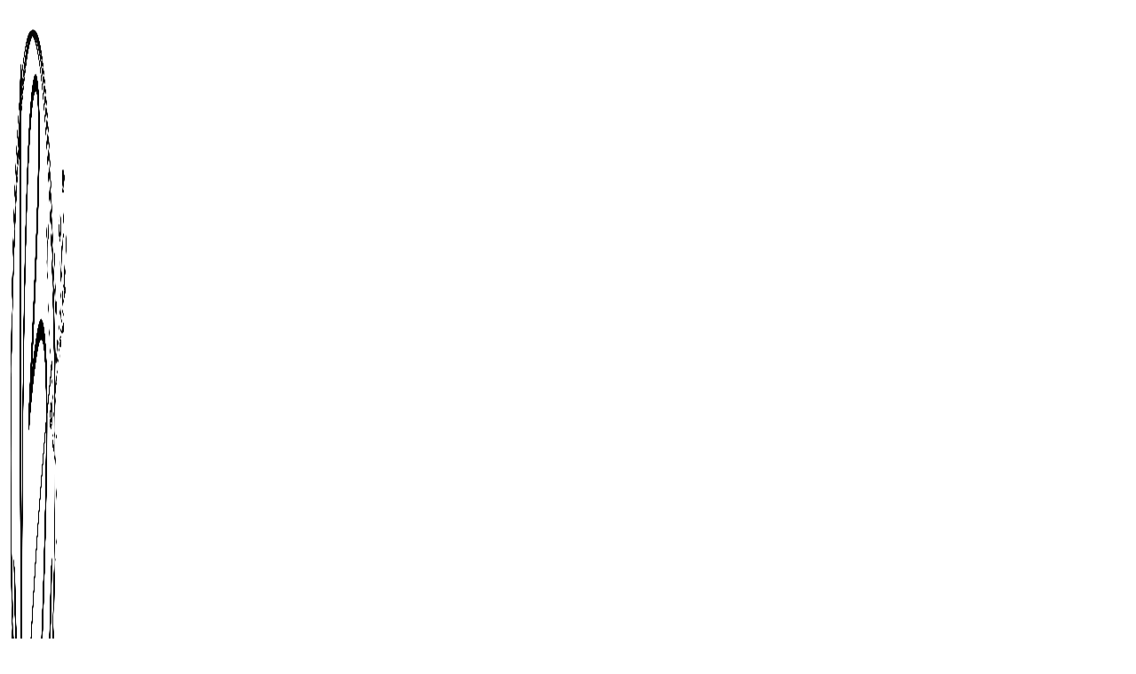

--- FILE ---
content_type: text/html; charset=UTF-8
request_url: https://www.bibouangers.fr/presentation/
body_size: 17799
content:
<!DOCTYPE html>
<html lang="fr-FR">
    <head>
      <!-- Global site tag (gtag.js) - Google Analytics -->
<script async src="https://www.googletagmanager.com/gtag/js?id=UA-172867066-2"></script>
<script>
  window.dataLayer = window.dataLayer || [];
  function gtag(){dataLayer.push(arguments);}
  gtag('js', new Date());

  gtag('config', 'UA-172867066-2');
</script>

<!-- Facebook -->
<div id="fb-root"></div>
<script async defer crossorigin="anonymous" src="https://connect.facebook.net/fr_FR/sdk.js#xfbml=1&version=v8.0&appId=967972106602085&autoLogAppEvents=1" nonce="nitKwhup"></script>

        <meta charset="UTF-8">
        <meta name="viewport" content="width=device-width, initial-scale=1">
        <meta http-equiv="X-UA-Compatible" content="ie=edge">
        <meta name='robots' content='index, follow, max-image-preview:large, max-snippet:-1, max-video-preview:-1' />
	<style>img:is([sizes="auto" i], [sizes^="auto," i]) { contain-intrinsic-size: 3000px 1500px }</style>
	
	<!-- This site is optimized with the Yoast SEO plugin v24.9 - https://yoast.com/wordpress/plugins/seo/ -->
	<title>Présentation - Bibou Angers</title>
	<meta name="description" content="Parce que votre soirée de mariage restera gravée dans vos mémoires et celles de vos convives, faites appel à Bibou. Ce DJ installé à Angers en Maine et Loire veillera à bien synchroniser chaque temps fort de votre réception, que ce soient les animations, les arrivées des différents plats ou la fête en elle-même, pour que celle-ci soit une réussite. Vous pourrez compter sur son expérience." />
	<link rel="canonical" href="https://www.bibouangers.fr/presentation/" />
	<meta property="og:locale" content="fr_FR" />
	<meta property="og:type" content="article" />
	<meta property="og:title" content="Présentation - Bibou Angers" />
	<meta property="og:description" content="Parce que votre soirée de mariage restera gravée dans vos mémoires et celles de vos convives, faites appel à Bibou. Ce DJ installé à Angers en Maine et Loire veillera à bien synchroniser chaque temps fort de votre réception, que ce soient les animations, les arrivées des différents plats ou la fête en elle-même, pour que celle-ci soit une réussite. Vous pourrez compter sur son expérience." />
	<meta property="og:url" content="https://www.bibouangers.fr/presentation/" />
	<meta property="og:site_name" content="Bibou Angers" />
	<meta property="article:modified_time" content="2021-08-27T14:25:02+00:00" />
	<meta property="og:image" content="https://www.bibouangers.fr/wp-content/uploads/2020/09/EVENEMENT_PROFESSIONNEL-1024x553.jpg" />
	<meta name="twitter:card" content="summary_large_image" />
	<meta name="twitter:label1" content="Durée de lecture estimée" />
	<meta name="twitter:data1" content="2 minutes" />
	<script type="application/ld+json" class="yoast-schema-graph">{"@context":"https://schema.org","@graph":[{"@type":"WebPage","@id":"https://www.bibouangers.fr/presentation/","url":"https://www.bibouangers.fr/presentation/","name":"Présentation - Bibou Angers","isPartOf":{"@id":"https://www.bibouangers.fr/#website"},"primaryImageOfPage":{"@id":"https://www.bibouangers.fr/presentation/#primaryimage"},"image":{"@id":"https://www.bibouangers.fr/presentation/#primaryimage"},"thumbnailUrl":"https://www.bibouangers.fr/wp-content/uploads/2020/09/EVENEMENT_PROFESSIONNEL-1024x553.jpg","datePublished":"2020-07-28T13:12:22+00:00","dateModified":"2021-08-27T14:25:02+00:00","description":"Parce que votre soirée de mariage restera gravée dans vos mémoires et celles de vos convives, faites appel à Bibou. Ce DJ installé à Angers en Maine et Loire veillera à bien synchroniser chaque temps fort de votre réception, que ce soient les animations, les arrivées des différents plats ou la fête en elle-même, pour que celle-ci soit une réussite. Vous pourrez compter sur son expérience.","breadcrumb":{"@id":"https://www.bibouangers.fr/presentation/#breadcrumb"},"inLanguage":"fr-FR","potentialAction":[{"@type":"ReadAction","target":["https://www.bibouangers.fr/presentation/"]}]},{"@type":"ImageObject","inLanguage":"fr-FR","@id":"https://www.bibouangers.fr/presentation/#primaryimage","url":"https://www.bibouangers.fr/wp-content/uploads/2020/09/EVENEMENT_PROFESSIONNEL.jpg","contentUrl":"https://www.bibouangers.fr/wp-content/uploads/2020/09/EVENEMENT_PROFESSIONNEL.jpg","width":1293,"height":698,"caption":"ÉVÉNEMENT_PROFESSIONNEL"},{"@type":"BreadcrumbList","@id":"https://www.bibouangers.fr/presentation/#breadcrumb","itemListElement":[{"@type":"ListItem","position":1,"name":"Accueil","item":"https://www.bibouangers.fr/"},{"@type":"ListItem","position":2,"name":"Présentation"}]},{"@type":"WebSite","@id":"https://www.bibouangers.fr/#website","url":"https://www.bibouangers.fr/","name":"Bibou Angers","description":"","publisher":{"@id":"https://www.bibouangers.fr/#organization"},"potentialAction":[{"@type":"SearchAction","target":{"@type":"EntryPoint","urlTemplate":"https://www.bibouangers.fr/?s={search_term_string}"},"query-input":{"@type":"PropertyValueSpecification","valueRequired":true,"valueName":"search_term_string"}}],"inLanguage":"fr-FR"},{"@type":"Organization","@id":"https://www.bibouangers.fr/#organization","name":"Bibou angers","url":"https://www.bibouangers.fr/","logo":{"@type":"ImageObject","inLanguage":"fr-FR","@id":"https://www.bibouangers.fr/#/schema/logo/image/","url":"https://www.bibouangers.fr/wp-content/uploads/2020/07/LOGO_BIBOU.png","contentUrl":"https://www.bibouangers.fr/wp-content/uploads/2020/07/LOGO_BIBOU.png","width":1907,"height":2222,"caption":"Bibou angers"},"image":{"@id":"https://www.bibouangers.fr/#/schema/logo/image/"}}]}</script>
	<!-- / Yoast SEO plugin. -->


<link rel='dns-prefetch' href='//fonts.googleapis.com' />
<link rel="alternate" type="application/rss+xml" title="Bibou Angers &raquo; Flux" href="https://www.bibouangers.fr/feed/" />
<link rel="alternate" type="application/rss+xml" title="Bibou Angers &raquo; Flux des commentaires" href="https://www.bibouangers.fr/comments/feed/" />
<script type="text/javascript">
/* <![CDATA[ */
window._wpemojiSettings = {"baseUrl":"https:\/\/s.w.org\/images\/core\/emoji\/16.0.1\/72x72\/","ext":".png","svgUrl":"https:\/\/s.w.org\/images\/core\/emoji\/16.0.1\/svg\/","svgExt":".svg","source":{"concatemoji":"https:\/\/www.bibouangers.fr\/wp-includes\/js\/wp-emoji-release.min.js?ver=6.8.3"}};
/*! This file is auto-generated */
!function(s,n){var o,i,e;function c(e){try{var t={supportTests:e,timestamp:(new Date).valueOf()};sessionStorage.setItem(o,JSON.stringify(t))}catch(e){}}function p(e,t,n){e.clearRect(0,0,e.canvas.width,e.canvas.height),e.fillText(t,0,0);var t=new Uint32Array(e.getImageData(0,0,e.canvas.width,e.canvas.height).data),a=(e.clearRect(0,0,e.canvas.width,e.canvas.height),e.fillText(n,0,0),new Uint32Array(e.getImageData(0,0,e.canvas.width,e.canvas.height).data));return t.every(function(e,t){return e===a[t]})}function u(e,t){e.clearRect(0,0,e.canvas.width,e.canvas.height),e.fillText(t,0,0);for(var n=e.getImageData(16,16,1,1),a=0;a<n.data.length;a++)if(0!==n.data[a])return!1;return!0}function f(e,t,n,a){switch(t){case"flag":return n(e,"\ud83c\udff3\ufe0f\u200d\u26a7\ufe0f","\ud83c\udff3\ufe0f\u200b\u26a7\ufe0f")?!1:!n(e,"\ud83c\udde8\ud83c\uddf6","\ud83c\udde8\u200b\ud83c\uddf6")&&!n(e,"\ud83c\udff4\udb40\udc67\udb40\udc62\udb40\udc65\udb40\udc6e\udb40\udc67\udb40\udc7f","\ud83c\udff4\u200b\udb40\udc67\u200b\udb40\udc62\u200b\udb40\udc65\u200b\udb40\udc6e\u200b\udb40\udc67\u200b\udb40\udc7f");case"emoji":return!a(e,"\ud83e\udedf")}return!1}function g(e,t,n,a){var r="undefined"!=typeof WorkerGlobalScope&&self instanceof WorkerGlobalScope?new OffscreenCanvas(300,150):s.createElement("canvas"),o=r.getContext("2d",{willReadFrequently:!0}),i=(o.textBaseline="top",o.font="600 32px Arial",{});return e.forEach(function(e){i[e]=t(o,e,n,a)}),i}function t(e){var t=s.createElement("script");t.src=e,t.defer=!0,s.head.appendChild(t)}"undefined"!=typeof Promise&&(o="wpEmojiSettingsSupports",i=["flag","emoji"],n.supports={everything:!0,everythingExceptFlag:!0},e=new Promise(function(e){s.addEventListener("DOMContentLoaded",e,{once:!0})}),new Promise(function(t){var n=function(){try{var e=JSON.parse(sessionStorage.getItem(o));if("object"==typeof e&&"number"==typeof e.timestamp&&(new Date).valueOf()<e.timestamp+604800&&"object"==typeof e.supportTests)return e.supportTests}catch(e){}return null}();if(!n){if("undefined"!=typeof Worker&&"undefined"!=typeof OffscreenCanvas&&"undefined"!=typeof URL&&URL.createObjectURL&&"undefined"!=typeof Blob)try{var e="postMessage("+g.toString()+"("+[JSON.stringify(i),f.toString(),p.toString(),u.toString()].join(",")+"));",a=new Blob([e],{type:"text/javascript"}),r=new Worker(URL.createObjectURL(a),{name:"wpTestEmojiSupports"});return void(r.onmessage=function(e){c(n=e.data),r.terminate(),t(n)})}catch(e){}c(n=g(i,f,p,u))}t(n)}).then(function(e){for(var t in e)n.supports[t]=e[t],n.supports.everything=n.supports.everything&&n.supports[t],"flag"!==t&&(n.supports.everythingExceptFlag=n.supports.everythingExceptFlag&&n.supports[t]);n.supports.everythingExceptFlag=n.supports.everythingExceptFlag&&!n.supports.flag,n.DOMReady=!1,n.readyCallback=function(){n.DOMReady=!0}}).then(function(){return e}).then(function(){var e;n.supports.everything||(n.readyCallback(),(e=n.source||{}).concatemoji?t(e.concatemoji):e.wpemoji&&e.twemoji&&(t(e.twemoji),t(e.wpemoji)))}))}((window,document),window._wpemojiSettings);
/* ]]> */
</script>
<style id='wp-emoji-styles-inline-css' type='text/css'>

	img.wp-smiley, img.emoji {
		display: inline !important;
		border: none !important;
		box-shadow: none !important;
		height: 1em !important;
		width: 1em !important;
		margin: 0 0.07em !important;
		vertical-align: -0.1em !important;
		background: none !important;
		padding: 0 !important;
	}
</style>
<link rel='stylesheet' id='wp-block-library-css' href='https://www.bibouangers.fr/wp-includes/css/dist/block-library/style.min.css?ver=6.8.3' type='text/css' media='all' />
<style id='classic-theme-styles-inline-css' type='text/css'>
/*! This file is auto-generated */
.wp-block-button__link{color:#fff;background-color:#32373c;border-radius:9999px;box-shadow:none;text-decoration:none;padding:calc(.667em + 2px) calc(1.333em + 2px);font-size:1.125em}.wp-block-file__button{background:#32373c;color:#fff;text-decoration:none}
</style>
<style id='global-styles-inline-css' type='text/css'>
:root{--wp--preset--aspect-ratio--square: 1;--wp--preset--aspect-ratio--4-3: 4/3;--wp--preset--aspect-ratio--3-4: 3/4;--wp--preset--aspect-ratio--3-2: 3/2;--wp--preset--aspect-ratio--2-3: 2/3;--wp--preset--aspect-ratio--16-9: 16/9;--wp--preset--aspect-ratio--9-16: 9/16;--wp--preset--color--black: #000000;--wp--preset--color--cyan-bluish-gray: #abb8c3;--wp--preset--color--white: #ffffff;--wp--preset--color--pale-pink: #f78da7;--wp--preset--color--vivid-red: #cf2e2e;--wp--preset--color--luminous-vivid-orange: #ff6900;--wp--preset--color--luminous-vivid-amber: #fcb900;--wp--preset--color--light-green-cyan: #7bdcb5;--wp--preset--color--vivid-green-cyan: #00d084;--wp--preset--color--pale-cyan-blue: #8ed1fc;--wp--preset--color--vivid-cyan-blue: #0693e3;--wp--preset--color--vivid-purple: #9b51e0;--wp--preset--gradient--vivid-cyan-blue-to-vivid-purple: linear-gradient(135deg,rgba(6,147,227,1) 0%,rgb(155,81,224) 100%);--wp--preset--gradient--light-green-cyan-to-vivid-green-cyan: linear-gradient(135deg,rgb(122,220,180) 0%,rgb(0,208,130) 100%);--wp--preset--gradient--luminous-vivid-amber-to-luminous-vivid-orange: linear-gradient(135deg,rgba(252,185,0,1) 0%,rgba(255,105,0,1) 100%);--wp--preset--gradient--luminous-vivid-orange-to-vivid-red: linear-gradient(135deg,rgba(255,105,0,1) 0%,rgb(207,46,46) 100%);--wp--preset--gradient--very-light-gray-to-cyan-bluish-gray: linear-gradient(135deg,rgb(238,238,238) 0%,rgb(169,184,195) 100%);--wp--preset--gradient--cool-to-warm-spectrum: linear-gradient(135deg,rgb(74,234,220) 0%,rgb(151,120,209) 20%,rgb(207,42,186) 40%,rgb(238,44,130) 60%,rgb(251,105,98) 80%,rgb(254,248,76) 100%);--wp--preset--gradient--blush-light-purple: linear-gradient(135deg,rgb(255,206,236) 0%,rgb(152,150,240) 100%);--wp--preset--gradient--blush-bordeaux: linear-gradient(135deg,rgb(254,205,165) 0%,rgb(254,45,45) 50%,rgb(107,0,62) 100%);--wp--preset--gradient--luminous-dusk: linear-gradient(135deg,rgb(255,203,112) 0%,rgb(199,81,192) 50%,rgb(65,88,208) 100%);--wp--preset--gradient--pale-ocean: linear-gradient(135deg,rgb(255,245,203) 0%,rgb(182,227,212) 50%,rgb(51,167,181) 100%);--wp--preset--gradient--electric-grass: linear-gradient(135deg,rgb(202,248,128) 0%,rgb(113,206,126) 100%);--wp--preset--gradient--midnight: linear-gradient(135deg,rgb(2,3,129) 0%,rgb(40,116,252) 100%);--wp--preset--font-size--small: 13px;--wp--preset--font-size--medium: 20px;--wp--preset--font-size--large: 36px;--wp--preset--font-size--x-large: 42px;--wp--preset--spacing--20: 0.44rem;--wp--preset--spacing--30: 0.67rem;--wp--preset--spacing--40: 1rem;--wp--preset--spacing--50: 1.5rem;--wp--preset--spacing--60: 2.25rem;--wp--preset--spacing--70: 3.38rem;--wp--preset--spacing--80: 5.06rem;--wp--preset--shadow--natural: 6px 6px 9px rgba(0, 0, 0, 0.2);--wp--preset--shadow--deep: 12px 12px 50px rgba(0, 0, 0, 0.4);--wp--preset--shadow--sharp: 6px 6px 0px rgba(0, 0, 0, 0.2);--wp--preset--shadow--outlined: 6px 6px 0px -3px rgba(255, 255, 255, 1), 6px 6px rgba(0, 0, 0, 1);--wp--preset--shadow--crisp: 6px 6px 0px rgba(0, 0, 0, 1);}:where(.is-layout-flex){gap: 0.5em;}:where(.is-layout-grid){gap: 0.5em;}body .is-layout-flex{display: flex;}.is-layout-flex{flex-wrap: wrap;align-items: center;}.is-layout-flex > :is(*, div){margin: 0;}body .is-layout-grid{display: grid;}.is-layout-grid > :is(*, div){margin: 0;}:where(.wp-block-columns.is-layout-flex){gap: 2em;}:where(.wp-block-columns.is-layout-grid){gap: 2em;}:where(.wp-block-post-template.is-layout-flex){gap: 1.25em;}:where(.wp-block-post-template.is-layout-grid){gap: 1.25em;}.has-black-color{color: var(--wp--preset--color--black) !important;}.has-cyan-bluish-gray-color{color: var(--wp--preset--color--cyan-bluish-gray) !important;}.has-white-color{color: var(--wp--preset--color--white) !important;}.has-pale-pink-color{color: var(--wp--preset--color--pale-pink) !important;}.has-vivid-red-color{color: var(--wp--preset--color--vivid-red) !important;}.has-luminous-vivid-orange-color{color: var(--wp--preset--color--luminous-vivid-orange) !important;}.has-luminous-vivid-amber-color{color: var(--wp--preset--color--luminous-vivid-amber) !important;}.has-light-green-cyan-color{color: var(--wp--preset--color--light-green-cyan) !important;}.has-vivid-green-cyan-color{color: var(--wp--preset--color--vivid-green-cyan) !important;}.has-pale-cyan-blue-color{color: var(--wp--preset--color--pale-cyan-blue) !important;}.has-vivid-cyan-blue-color{color: var(--wp--preset--color--vivid-cyan-blue) !important;}.has-vivid-purple-color{color: var(--wp--preset--color--vivid-purple) !important;}.has-black-background-color{background-color: var(--wp--preset--color--black) !important;}.has-cyan-bluish-gray-background-color{background-color: var(--wp--preset--color--cyan-bluish-gray) !important;}.has-white-background-color{background-color: var(--wp--preset--color--white) !important;}.has-pale-pink-background-color{background-color: var(--wp--preset--color--pale-pink) !important;}.has-vivid-red-background-color{background-color: var(--wp--preset--color--vivid-red) !important;}.has-luminous-vivid-orange-background-color{background-color: var(--wp--preset--color--luminous-vivid-orange) !important;}.has-luminous-vivid-amber-background-color{background-color: var(--wp--preset--color--luminous-vivid-amber) !important;}.has-light-green-cyan-background-color{background-color: var(--wp--preset--color--light-green-cyan) !important;}.has-vivid-green-cyan-background-color{background-color: var(--wp--preset--color--vivid-green-cyan) !important;}.has-pale-cyan-blue-background-color{background-color: var(--wp--preset--color--pale-cyan-blue) !important;}.has-vivid-cyan-blue-background-color{background-color: var(--wp--preset--color--vivid-cyan-blue) !important;}.has-vivid-purple-background-color{background-color: var(--wp--preset--color--vivid-purple) !important;}.has-black-border-color{border-color: var(--wp--preset--color--black) !important;}.has-cyan-bluish-gray-border-color{border-color: var(--wp--preset--color--cyan-bluish-gray) !important;}.has-white-border-color{border-color: var(--wp--preset--color--white) !important;}.has-pale-pink-border-color{border-color: var(--wp--preset--color--pale-pink) !important;}.has-vivid-red-border-color{border-color: var(--wp--preset--color--vivid-red) !important;}.has-luminous-vivid-orange-border-color{border-color: var(--wp--preset--color--luminous-vivid-orange) !important;}.has-luminous-vivid-amber-border-color{border-color: var(--wp--preset--color--luminous-vivid-amber) !important;}.has-light-green-cyan-border-color{border-color: var(--wp--preset--color--light-green-cyan) !important;}.has-vivid-green-cyan-border-color{border-color: var(--wp--preset--color--vivid-green-cyan) !important;}.has-pale-cyan-blue-border-color{border-color: var(--wp--preset--color--pale-cyan-blue) !important;}.has-vivid-cyan-blue-border-color{border-color: var(--wp--preset--color--vivid-cyan-blue) !important;}.has-vivid-purple-border-color{border-color: var(--wp--preset--color--vivid-purple) !important;}.has-vivid-cyan-blue-to-vivid-purple-gradient-background{background: var(--wp--preset--gradient--vivid-cyan-blue-to-vivid-purple) !important;}.has-light-green-cyan-to-vivid-green-cyan-gradient-background{background: var(--wp--preset--gradient--light-green-cyan-to-vivid-green-cyan) !important;}.has-luminous-vivid-amber-to-luminous-vivid-orange-gradient-background{background: var(--wp--preset--gradient--luminous-vivid-amber-to-luminous-vivid-orange) !important;}.has-luminous-vivid-orange-to-vivid-red-gradient-background{background: var(--wp--preset--gradient--luminous-vivid-orange-to-vivid-red) !important;}.has-very-light-gray-to-cyan-bluish-gray-gradient-background{background: var(--wp--preset--gradient--very-light-gray-to-cyan-bluish-gray) !important;}.has-cool-to-warm-spectrum-gradient-background{background: var(--wp--preset--gradient--cool-to-warm-spectrum) !important;}.has-blush-light-purple-gradient-background{background: var(--wp--preset--gradient--blush-light-purple) !important;}.has-blush-bordeaux-gradient-background{background: var(--wp--preset--gradient--blush-bordeaux) !important;}.has-luminous-dusk-gradient-background{background: var(--wp--preset--gradient--luminous-dusk) !important;}.has-pale-ocean-gradient-background{background: var(--wp--preset--gradient--pale-ocean) !important;}.has-electric-grass-gradient-background{background: var(--wp--preset--gradient--electric-grass) !important;}.has-midnight-gradient-background{background: var(--wp--preset--gradient--midnight) !important;}.has-small-font-size{font-size: var(--wp--preset--font-size--small) !important;}.has-medium-font-size{font-size: var(--wp--preset--font-size--medium) !important;}.has-large-font-size{font-size: var(--wp--preset--font-size--large) !important;}.has-x-large-font-size{font-size: var(--wp--preset--font-size--x-large) !important;}
:where(.wp-block-post-template.is-layout-flex){gap: 1.25em;}:where(.wp-block-post-template.is-layout-grid){gap: 1.25em;}
:where(.wp-block-columns.is-layout-flex){gap: 2em;}:where(.wp-block-columns.is-layout-grid){gap: 2em;}
:root :where(.wp-block-pullquote){font-size: 1.5em;line-height: 1.6;}
</style>
<link rel='stylesheet' id='contact-form-7-css' href='https://www.bibouangers.fr/wp-content/plugins/contact-form-7/includes/css/styles.css?ver=5.7.7' type='text/css' media='all' />
<link rel='stylesheet' id='rs-plugin-settings-css' href='https://www.bibouangers.fr/wp-content/plugins/revslider/public/assets/css/rs6.css?ver=6.2.10' type='text/css' media='all' />
<style id='rs-plugin-settings-inline-css' type='text/css'>
#rs-demo-id {}
</style>
<link rel='stylesheet' id='trustreviews-public-main-css-css' href='https://www.bibouangers.fr/wp-content/plugins/fb-reviews-widget/assets/css/public-main.css?ver=2.5' type='text/css' media='all' />
<link rel='stylesheet' id='neuron-style-css' href='https://www.bibouangers.fr/wp-content/plugins/neuron-core-bifrost/assets/styles/style.css?ver=2.1.0' type='text/css' media='all' />
<link rel='stylesheet' id='grw-public-main-css-css' href='https://www.bibouangers.fr/wp-content/plugins/widget-google-reviews/assets/css/public-main.css?ver=6.7' type='text/css' media='all' />
<link rel='stylesheet' id='bifrost-main-style-css' href='https://www.bibouangers.fr/wp-content/themes/bifrost/assets/styles/bifrost.css?ver=2.0.0' type='text/css' media='all' />
<link rel='stylesheet' id='magnific-popup-css' href='https://www.bibouangers.fr/wp-content/themes/bifrost/assets/styles/magnific-popup.css?ver=2.0.0' type='text/css' media='all' />
<link rel='stylesheet' id='owl-carousel-css' href='https://www.bibouangers.fr/wp-content/themes/bifrost/assets/styles/owl.carousel.min.css?ver=2.0.0' type='text/css' media='all' />
<link rel='stylesheet' id='bifrost-wp-style-css' href='https://www.bibouangers.fr/wp-content/themes/phyness-child/style.css?ver=6.8.3' type='text/css' media='all' />
<style id='bifrost-wp-style-inline-css' type='text/css'>
h1, .h1, h2, .h2, h3, .h3, h4, .h4, h5, .h5, h6, .h6, .o-hero .o-hero__content .o-hero__content__title, .t-404 .o-hero .o-hero__content .o-hero__content__title h1, legend, input, textarea, label, .select2-container .select2-dropdown .select2-results .select2-results__options .select2-results__option[data-selected=true], .select2-container--default .select2-selection--single .select2-selection__rendered, .a-separator ul li a, .a-site-search-icon, .a-slidingbar-icon a, table td a, table th a, table td#today, table thead td, table thead th, .tagcloud a, dl dt, blockquote, b, strong, .woocommerce .star-rating, .woocommerce table tfoot tr:last-child th, .woocommerce table tfoot tr:last-child td, .l-primary-header.l-primary-header--light-skin .l-primary-header__bag .o-mini-cart .widget_shopping_cart_content .o-mini-cart__no-products p, .l-primary-header.l-primary-header--light-skin .l-primary-header__bag .o-mini-cart .o-mini-cart__holder .o-mini-cart__holder__cart-list .o-mini-cart__holder__cart-list__item .o-mini-cart__holder__cart-list__item__meta .title a, .l-primary-header.l-primary-header--light-skin .l-primary-header__bag .o-mini-cart .o-mini-cart__holder .o-mini-cart__holder__cart-list .o-mini-cart__holder__cart-list__item .o-mini-cart__holder__item__remove, .l-primary-header.l-primary-header--light-skin .l-primary-header__bag .o-mini-cart .o-mini-cart__total-holder .o-mini-cart__total-holder__total .subtotal, .l-primary-header.l-primary-header--light-skin .l-primary-header__bag .o-mini-cart .o-mini-cart__total-holder .o-mini-cart__total-holder__total .price .amount, .l-woocommerce-wrapper .l-woocommerce-wrapper__products-holder.l-woocommerce-wrapper__products-holder--meta-outside .o-neuron-hover .o-neuron-hover__body .o-neuron-hover__body-meta .o-neuron-hover__body-meta__title a, .m-filters ul li a, .m-filters ul li.active a, .m-progress-bar .m-progress-bar__label, .m-site-search .m-site-search__content .m-site-search__content__inner .m-site-search__close-icon, .m-site-search .m-site-search__content .m-site-search__content__inner .m-site-search__form .m-site-search__form__icon span, .m-social-media ul li a, .m-primary-top-header .m-primary-top-header__holder .m-primary-top-header__content p, .widget.widget_rss .widgettitle-wrapper .widgettitle .rsswidget, .widget ul li a, .woocommerce .o-product .m-product-summary .woocommerce-product-rating a, .woocommerce .o-product .m-product-summary .price, .woocommerce .o-product .woocommerce-tabs .woocommerce-Tabs-panel.woocommerce-Tabs-panel--additional_information table tr th, .o-comments .o-comments__area .o-comment .o-comment__details .o-comment__author-meta .comment-reply-link, .l-primary-header__bag .l-primary-header__bag__icon, .o-mini-cart__holder .o-mini-cart__holder__cart-list .o-mini-cart__holder__cart-list__item .o-mini-cart__holder__cart-list__item__meta .title a, .o-mini-cart__holder .o-mini-cart__holder__cart-list .o-mini-cart__holder__cart-list__item .o-mini-cart__holder__item__remove, .o-mini-cart__total-holder .o-mini-cart__total-holder__total .subtotal, .o-mini-cart__total-holder .o-mini-cart__total-holder__total .price .amount, .o-pagination ul.o-pagination__numbers li a, .o-pagination ul.o-pagination__numbers li.active a, .o-pagination.o-pagination--pages .o-pagination__title, .o-pagination.o-pagination--pages .o-pagination--pages__numbers span, .o-slidingbar .o-slidingbar__content .o-slidingbar__content__holder .o-slidingbar__close-icon svg, .o-blog-post .o-blog-post__title a, .o-blog-post .o-blog-post__meta, .o-blog-post .o-blog-post__author .author-name a, .l-portfolio-wrapper .l-portfolio-wrapper__items-holder.l-portfolio-wrapper__items-holder--meta-outside .o-portfolio-item .o-portfolio-item__content .o-portfolio-item__title a, .woocommerce .woocommerce-cart-form table td::before, .woocommerce .woocommerce-cart-form table .actions .coupon #coupon_code, .woocommerce .cart-collaterals .cart_totals table th, .woocommerce .cart-collaterals .cart_totals table td[data-title=Total]::before, .woocommerce .cart-collaterals .cart_totals table td[data-title=Subtotal]::before, .woocommerce-checkout .woocommerce-checkout-review-order table tr.order-total td strong, .woocommerce-account .woocommerce .woocommerce-MyAccount-navigation ul li a, .woocommerce-account .woocommerce .woocommerce-MyAccount-navigation ul li.is-active a svg, .a-button.a-button--white-color{ color: #000000 } .woocommerce table td.product-remove a,ul.menu.m-header-default-menu li.menu-item > a,.woocommerce .o-product .woocommerce-tabs ul.tabs li a,.o-mini-cart .o-mini-cart__total-holder .o-mini-cart__total-holder__buttons .button,.m-site-search .m-site-search__content .m-site-search__content__inner .m-site-search__form input[type=search],.l-primary-footer .l-primary-footer__widgets,.l-primary-footer .l-primary-footer__copyright,.l-primary-footer .l-primary-footer__copyright .l-primary-footer__copyright__space .l-primary-footer__copyright__social-media ul li a{ color: #000000 !important} .m-site-search .m-site-search__content .m-site-search__content__inner .m-site-search__form input[type=search]::-webkit-input-placeholder{ color: #000000} .m-site-search .m-site-search__content .m-site-search__content__inner .m-site-search__form input[type=search]:-moz-placeholder{ color: #000000} .m-site-search .m-site-search__content .m-site-search__content__inner .m-site-search__form input[type=search]::-moz-placeholder{ color: #000000} .m-site-search .m-site-search__content .m-site-search__content__inner .m-site-search__form input[type=search]:-ms-input-placeholder{ color: #000000} .l-primary-header.l-primary-header--responsive .l-primary-header--responsive__icon svg line,.o-pagination .o-pagination__arrow a svg,.o-post-navigation .o-post-navigation__link a svg,.o-blog-post .o-blog-post__meta svg{ stroke: #000000  } .o-pagination .o-pagination__arrow.o-pagination__arrow--disabled a svg{ stroke: hsl(0, 0%, 40%)  } .l-primary-header.l-primary-header--responsive .l-primary-header--responsive__nav,.l-woocommerce-wrapper .l-woocommerce-wrapper__product .o-neuron-hover-holder .o-neuron-hover-holder__button,ul.menu.m-header-default-menu li.menu-item.menu-item-has-children > ul.sub-menu,.m-primary-top-header.m-primary-top-header--dark-skin,.o-mini-cart,.o-slidingbar .o-slidingbar__content.o-slidingbar__content--dark-skin,.a-button.a-button--dark-color{ background-color: #000000  } .ui-slider .ui-slider-range,.l-primary-header.l-primary-header--light-skin .l-primary-header__bag .o-mini-cart .o-mini-cart__total-holder .o-mini-cart__total-holder__buttons .button,.woocommerce .o-main-sidebar input[type=submit],.woocommerce .o-main-sidebar button,.woocommerce .o-main-sidebar .button,.o-mini-cart__total-holder .o-mini-cart__total-holder__buttons .button,.o-mini-cart .o-mini-cart__holder .blockUI.blockOverlay,.o-mini-cart .o-mini-cart__holder .loader{ background-color: #000000 !important} .o-mini-cart__total-holder .o-mini-cart__total-holder__buttons .button:hover{ background-color: hsl(0, 0%, 10%) !important} .a-to-top{ background-color: rgba(0, 0, 0, 0.5) !important} .m-site-search .m-site-search__overlay,.o-slidingbar .o-slidingbar__overlay{ background-color: rgba(0, 0, 0, 0.3) !important} .a-button.a-button--dark-color:hover{ background-color: hsl(0, 0%, 10%) } .woocommerce .o-main-sidebar input[type=submit]:hover,.woocommerce .o-main-sidebar button:hover,.woocommerce .o-main-sidebar .button:hover{ background-color: hsl(0, 0%, 8%) !important} .l-primary-header.l-primary-header--light-skin .l-primary-header__bag .o-mini-cart .o-mini-cart__holder .o-mini-cart__holder__cart-list .o-mini-cart__holder__cart-list__item .o-mini-cart__holder__cart-list__item__meta .quantity{ background-color: hsl(0, 0%, -20%)} .l-primary-header.l-primary-header--light-skin .l-primary-header__bag .o-mini-cart .o-mini-cart__total-holder .o-mini-cart__total-holder__buttons .button:hover{ background-color: hsl(0, 0%, -15%) !important} .m-site-search .m-site-search__content .m-site-search__content__inner .m-site-search__form input[type=search]{ border-color: #000000  } body,select,.woocommerce .star-rating::before,.woocommerce table tr.shipping td label,.woocommerce table tr.shipping td label span,.l-woocommerce-wrapper .l-woocommerce-wrapper__products-holder.l-woocommerce-wrapper__products-holder--meta-outside .o-neuron-hover .o-neuron-hover__body .o-neuron-hover__body-meta .o-neuron-hover__body-meta__price,.l-primary-footer.l-primary-footer--light-skin .l-primary-footer__copyright .l-primary-footer__copyright__space .l-primary-footer__copyright__social-media ul li a,.l-primary-footer--dark-skin .widget select,.l-primary-footer--dark-skin .widget input,.l-primary-footer--dark-skin .widget textarea,.o-slidingbar__content--dark-skin .widget select,.o-slidingbar__content--dark-skin .widget input,.o-slidingbar__content--dark-skin .widget textarea,.widget.widget_rss ul li,.widget ul li,.m-team.m-team--meta-outside .m-team__member .m-team__member__content .m-team__member__content__subtitle,.woocommerce-info,.woocommerce-message,.woocommerce-error,.woocommerce .o-product .m-product-summary .quantity input,.o-breadcrumb .o-breadcrumb__list .o-breadcrumb__list__item,.o-hero .o-hero__content .o-hero__content__subtitle,.o-mini-cart__holder .o-mini-cart__holder__cart-list .o-mini-cart__holder__cart-list__item .o-mini-cart__holder__cart-list__item__meta .quantity,.o-post-navigation .o-post-navigation__link a .o-post-navigation__text-icon .o-post-navigation__subtitle,.l-portfolio-wrapper .l-portfolio-wrapper__items-holder.l-portfolio-wrapper__items-holder--meta-outside .o-portfolio-item .o-portfolio-item__content .a-separator ul li a,.p-portfolio-single .p-portfolio-single__content .p-portfolio-single__content__meta .meta-subtitle,.woocommerce-checkout .woocommerce-checkout-review-order table tr td strong,.woocommerce-account .woocommerce .woocommerce-MyAccount-navigation ul li a svg,.woocommerce ul.order_details li,#add_payment_method #payment div.payment_box p,.woocommerce-cart #payment div.payment_box p,.woocommerce-checkout #payment div.payment_box p,.t-404 .o-hero .o-hero__content .o-hero__content__subtitle h5,.select2-container .select2-dropdown .select2-results .select2-results__options .select2-results__option{ color: #000000} input::-webkit-input-placeholder,textarea::-webkit-input-placeholder,input:-moz-placeholder,textarea:-moz-placeholder,input::-moz-placeholder,textarea::-moz-placeholder,input:-ms-input-placeholder,textarea:-ms-input-placeholder{ color: #000000 } table,table td,table th,.woocommerce-checkout .woocommerce-checkout-review-order .woocommerce-checkout-payment,#add_payment_method #payment ul.payment_methods, .woocommerce-cart #payment ul.payment_methods,.woocommerce-checkout #payment ul.payment_methods{ border-color: hsl(0, 0%, 38%) !important}
</style>
<link rel='stylesheet' id='bifrost-fonts-css' href='//fonts.googleapis.com/css?family=Roboto%3A300%2C400%2C400i%2C500%2C700&#038;ver=2.0.0' type='text/css' media='all' />
<link rel='stylesheet' id='elementor-icons-css' href='https://www.bibouangers.fr/wp-content/plugins/elementor/assets/lib/eicons/css/elementor-icons.min.css?ver=5.23.0' type='text/css' media='all' />
<link rel='stylesheet' id='elementor-frontend-css' href='https://www.bibouangers.fr/wp-content/plugins/elementor/assets/css/frontend.min.css?ver=3.16.6' type='text/css' media='all' />
<link rel='stylesheet' id='swiper-css' href='https://www.bibouangers.fr/wp-content/plugins/elementor/assets/lib/swiper/css/swiper.min.css?ver=5.3.6' type='text/css' media='all' />
<link rel='stylesheet' id='elementor-post-19-css' href='https://www.bibouangers.fr/wp-content/uploads/elementor/css/post-19.css?ver=1674003383' type='text/css' media='all' />
<link rel='stylesheet' id='elementor-global-css' href='https://www.bibouangers.fr/wp-content/uploads/elementor/css/global.css?ver=1674003383' type='text/css' media='all' />
<link rel='stylesheet' id='elementor-post-29495-css' href='https://www.bibouangers.fr/wp-content/uploads/elementor/css/post-29495.css?ver=1674037246' type='text/css' media='all' />
<link rel='stylesheet' id='parent-style-css' href='https://www.bibouangers.fr/wp-content/themes/bifrost/style.css?ver=6.8.3' type='text/css' media='all' />
<link rel='stylesheet' id='child-style-css' href='https://www.bibouangers.fr/wp-content/themes/phyness-child/style.css?ver=6.8.3' type='text/css' media='all' />
<link rel='stylesheet' id='google-fonts-1-css' href='https://fonts.googleapis.com/css?family=Roboto%3A100%2C100italic%2C200%2C200italic%2C300%2C300italic%2C400%2C400italic%2C500%2C500italic%2C600%2C600italic%2C700%2C700italic%2C800%2C800italic%2C900%2C900italic%7CRoboto+Slab%3A100%2C100italic%2C200%2C200italic%2C300%2C300italic%2C400%2C400italic%2C500%2C500italic%2C600%2C600italic%2C700%2C700italic%2C800%2C800italic%2C900%2C900italic&#038;display=auto&#038;ver=6.8.3' type='text/css' media='all' />
<link rel="preconnect" href="https://fonts.gstatic.com/" crossorigin><script type="text/javascript" src="https://www.bibouangers.fr/wp-includes/js/jquery/jquery.min.js?ver=3.7.1" id="jquery-core-js"></script>
<script type="text/javascript" src="https://www.bibouangers.fr/wp-includes/js/jquery/jquery-migrate.min.js?ver=3.4.1" id="jquery-migrate-js"></script>
<script type="text/javascript" src="https://www.bibouangers.fr/wp-content/plugins/revslider/public/assets/js/rbtools.min.js?ver=6.0.6" id="tp-tools-js"></script>
<script type="text/javascript" src="https://www.bibouangers.fr/wp-content/plugins/revslider/public/assets/js/rs6.min.js?ver=6.2.10" id="revmin-js"></script>
<script type="text/javascript" defer="defer" src="https://www.bibouangers.fr/wp-content/plugins/fb-reviews-widget/assets/js/public-main.js?ver=2.5" id="trustreviews-public-main-js-js"></script>
<script type="text/javascript" defer="defer" src="https://www.bibouangers.fr/wp-content/plugins/widget-google-reviews/assets/js/public-main.js?ver=6.7" id="grw-public-main-js-js"></script>
<link rel="https://api.w.org/" href="https://www.bibouangers.fr/wp-json/" /><link rel="alternate" title="JSON" type="application/json" href="https://www.bibouangers.fr/wp-json/wp/v2/pages/29495" /><link rel="EditURI" type="application/rsd+xml" title="RSD" href="https://www.bibouangers.fr/xmlrpc.php?rsd" />
<meta name="generator" content="WordPress 6.8.3" />
<link rel='shortlink' href='https://www.bibouangers.fr/?p=29495' />
<link rel="alternate" title="oEmbed (JSON)" type="application/json+oembed" href="https://www.bibouangers.fr/wp-json/oembed/1.0/embed?url=https%3A%2F%2Fwww.bibouangers.fr%2Fpresentation%2F" />
<link rel="alternate" title="oEmbed (XML)" type="text/xml+oembed" href="https://www.bibouangers.fr/wp-json/oembed/1.0/embed?url=https%3A%2F%2Fwww.bibouangers.fr%2Fpresentation%2F&#038;format=xml" />
<meta name="generator" content="Elementor 3.16.6; features: e_dom_optimization, e_optimized_assets_loading, additional_custom_breakpoints; settings: css_print_method-external, google_font-enabled, font_display-auto">
<meta name="generator" content="Powered by Slider Revolution 6.2.10 - responsive, Mobile-Friendly Slider Plugin for WordPress with comfortable drag and drop interface." />
<link rel="icon" href="https://www.bibouangers.fr/wp-content/uploads/2020/07/cropped-favicon-512-bibou-angers-32x32.png" sizes="32x32" />
<link rel="icon" href="https://www.bibouangers.fr/wp-content/uploads/2020/07/cropped-favicon-512-bibou-angers-192x192.png" sizes="192x192" />
<link rel="apple-touch-icon" href="https://www.bibouangers.fr/wp-content/uploads/2020/07/cropped-favicon-512-bibou-angers-180x180.png" />
<meta name="msapplication-TileImage" content="https://www.bibouangers.fr/wp-content/uploads/2020/07/cropped-favicon-512-bibou-angers-270x270.png" />
<script type="text/javascript">function setREVStartSize(e){
			//window.requestAnimationFrame(function() {				 
				window.RSIW = window.RSIW===undefined ? window.innerWidth : window.RSIW;	
				window.RSIH = window.RSIH===undefined ? window.innerHeight : window.RSIH;	
				try {								
					var pw = document.getElementById(e.c).parentNode.offsetWidth,
						newh;
					pw = pw===0 || isNaN(pw) ? window.RSIW : pw;
					e.tabw = e.tabw===undefined ? 0 : parseInt(e.tabw);
					e.thumbw = e.thumbw===undefined ? 0 : parseInt(e.thumbw);
					e.tabh = e.tabh===undefined ? 0 : parseInt(e.tabh);
					e.thumbh = e.thumbh===undefined ? 0 : parseInt(e.thumbh);
					e.tabhide = e.tabhide===undefined ? 0 : parseInt(e.tabhide);
					e.thumbhide = e.thumbhide===undefined ? 0 : parseInt(e.thumbhide);
					e.mh = e.mh===undefined || e.mh=="" || e.mh==="auto" ? 0 : parseInt(e.mh,0);		
					if(e.layout==="fullscreen" || e.l==="fullscreen") 						
						newh = Math.max(e.mh,window.RSIH);					
					else{					
						e.gw = Array.isArray(e.gw) ? e.gw : [e.gw];
						for (var i in e.rl) if (e.gw[i]===undefined || e.gw[i]===0) e.gw[i] = e.gw[i-1];					
						e.gh = e.el===undefined || e.el==="" || (Array.isArray(e.el) && e.el.length==0)? e.gh : e.el;
						e.gh = Array.isArray(e.gh) ? e.gh : [e.gh];
						for (var i in e.rl) if (e.gh[i]===undefined || e.gh[i]===0) e.gh[i] = e.gh[i-1];
											
						var nl = new Array(e.rl.length),
							ix = 0,						
							sl;					
						e.tabw = e.tabhide>=pw ? 0 : e.tabw;
						e.thumbw = e.thumbhide>=pw ? 0 : e.thumbw;
						e.tabh = e.tabhide>=pw ? 0 : e.tabh;
						e.thumbh = e.thumbhide>=pw ? 0 : e.thumbh;					
						for (var i in e.rl) nl[i] = e.rl[i]<window.RSIW ? 0 : e.rl[i];
						sl = nl[0];									
						for (var i in nl) if (sl>nl[i] && nl[i]>0) { sl = nl[i]; ix=i;}															
						var m = pw>(e.gw[ix]+e.tabw+e.thumbw) ? 1 : (pw-(e.tabw+e.thumbw)) / (e.gw[ix]);					
						newh =  (e.gh[ix] * m) + (e.tabh + e.thumbh);
					}				
					if(window.rs_init_css===undefined) window.rs_init_css = document.head.appendChild(document.createElement("style"));					
					document.getElementById(e.c).height = newh+"px";
					window.rs_init_css.innerHTML += "#"+e.c+"_wrapper { height: "+newh+"px }";				
				} catch(e){
					console.log("Failure at Presize of Slider:" + e)
				}					   
			//});
		  };</script>
		<style type="text/css" id="wp-custom-css">
			a {

 color: #d6bca4

}		</style>
		<style id="kirki-inline-styles">h1, .h1, h2, .h2, h3, .h3, h4, .h4, h5, .h5, h6, .h6, b, strong, ul.menu.m-header-default-menu li.menu-item > a, .o-hero .o-hero__content .o-hero__content__title, input[type=submit], button, .button, .a-button, .o-breadcrumb .o-breadcrumb__list .o-breadcrumb__list__item, .o-comments .o-comments__area .o-comment .o-comment__details .o-comment__author-meta .comment-reply-link, .o-mini-cart .o-mini-cart__holder .o-mini-cart__holder__cart-list .o-mini-cart__holder__cart-list__item .o-mini-cart__holder__cart-list__item__meta .title, .o-mini-cart .o-mini-cart__total-holder .o-mini-cart__total-holder__total .price .amount, .tagcloud a, .woocommerce .o-product .m-product-summary .product_meta > span, .woocommerce .o-product .woocommerce-tabs ul.tabs li a, .woocommerce .o-product .woocommerce-tabs .woocommerce-Tabs-panel.woocommerce-Tabs-panel--additional_information table tr th, .a-woo-badge, .woocommerce .o-product .m-product-summary table.variations tr td label, .t-404 .o-hero .o-hero__content .o-hero__content__title h1{font-family:Raleway, Helvetica, Arial, sans-serif;}body, input, textarea, select, code, .woocommerce .o-product .m-product-summary .product_meta > span span, .woocommerce .o-product .m-product-summary .product_meta > span a{font-family:Raleway, Helvetica, Arial, sans-serif;}</style>    </head>
    <body class="wp-singular page-template-default page page-id-29495 page-parent wp-theme-bifrost wp-child-theme-phyness-child elementor-default elementor-kit-19 elementor-page elementor-page-29495">
                <div class="l-theme-wrapper">
                            <div class="l-template-header-wrapper">
                                            <header class="l-template-header l-template-header--sticky l-template-header--sticky-autohide">
                            <style>.elementor-29578 .elementor-element.elementor-element-3d2871f > .elementor-container > .elementor-column > .elementor-widget-wrap{align-content:center;align-items:center;}.elementor-29578 .elementor-element.elementor-element-3d2871f:not(.elementor-motion-effects-element-type-background), .elementor-29578 .elementor-element.elementor-element-3d2871f > .elementor-motion-effects-container > .elementor-motion-effects-layer{background-color:#FFFFFF;}.elementor-29578 .elementor-element.elementor-element-3d2871f{transition:background 0.3s, border 0.3s, border-radius 0.3s, box-shadow 0.3s;}.elementor-29578 .elementor-element.elementor-element-3d2871f > .elementor-background-overlay{transition:background 0.3s, border-radius 0.3s, opacity 0.3s;}.elementor-29578 .elementor-element.elementor-element-398526f{text-align:left;}.elementor-29578 .elementor-element.elementor-element-398526f img{width:16%;}.elementor-29578 .elementor-element.elementor-element-398526f > .elementor-widget-container{margin:2px 2px 2px 2px;}.elementor-29578 .elementor-element.elementor-element-f2558cf nav > ul:not(.sub-menu){text-align:center;}.elementor-29578 .elementor-element.elementor-element-f2558cf nav > ul li.menu-item-has-children .menu-item-icon{center:auto;}.elementor-29578 .elementor-element.elementor-element-f2558cf nav.m-nav-menu--vertical > ul li.menu-item-has-children ul.sub-menu{padding-center:1.8333333333rem;}.elementor-29578 .elementor-element.elementor-element-f2558cf nav > ul > li > a{font-family:"Raleway", Sans-serif;}@media(min-width:768px){.elementor-29578 .elementor-element.elementor-element-741af11{width:33.158%;}.elementor-29578 .elementor-element.elementor-element-3bc596c{width:33.174%;}}</style>		<div data-elementor-type="header" data-elementor-id="29578" class="elementor elementor-29578">
									<section class="elementor-section elementor-top-section elementor-element elementor-element-3d2871f elementor-section-content-middle elementor-section-boxed elementor-section-height-default elementor-section-height-default neuron-fixed-no" data-id="3d2871f" data-element_type="section" data-settings="{&quot;background_background&quot;:&quot;classic&quot;}">
						<div class="elementor-container elementor-column-gap-default">
					<div class="elementor-column elementor-col-33 elementor-top-column elementor-element elementor-element-741af11" data-id="741af11" data-element_type="column">
			<div class="elementor-widget-wrap elementor-element-populated">
								<div class="elementor-element elementor-element-398526f elementor-widget elementor-widget-image" data-id="398526f" data-element_type="widget" data-widget_type="image.default">
				<div class="elementor-widget-container">
																<a href="https://www.bibouangers.fr">
							<img width="879" height="1024" src="https://www.bibouangers.fr/wp-content/uploads/2020/07/LOGO_BIBOU-879x1024.png" class="attachment-large size-large wp-image-29472" alt="" srcset="https://www.bibouangers.fr/wp-content/uploads/2020/07/LOGO_BIBOU-879x1024.png 879w, https://www.bibouangers.fr/wp-content/uploads/2020/07/LOGO_BIBOU-257x300.png 257w, https://www.bibouangers.fr/wp-content/uploads/2020/07/LOGO_BIBOU-768x895.png 768w, https://www.bibouangers.fr/wp-content/uploads/2020/07/LOGO_BIBOU-1318x1536.png 1318w, https://www.bibouangers.fr/wp-content/uploads/2020/07/LOGO_BIBOU-1758x2048.png 1758w, https://www.bibouangers.fr/wp-content/uploads/2020/07/LOGO_BIBOU.png 1907w" sizes="(max-width: 879px) 100vw, 879px" />								</a>
															</div>
				</div>
					</div>
		</div>
				<div class="elementor-column elementor-col-33 elementor-top-column elementor-element elementor-element-3bc596c" data-id="3bc596c" data-element_type="column">
			<div class="elementor-widget-wrap">
									</div>
		</div>
				<div class="elementor-column elementor-col-33 elementor-top-column elementor-element elementor-element-547194a" data-id="547194a" data-element_type="column">
			<div class="elementor-widget-wrap elementor-element-populated">
								<div class="elementor-element elementor-element-f2558cf m-nav-menu--active-class-no elementor-widget elementor-widget-neuron-nav-menu" data-id="f2558cf" data-element_type="widget" data-widget_type="neuron-nav-menu.default">
				<div class="elementor-widget-container">
			<nav id="f2558cf" class="m-nav-menu--holder m-nav-menu--horizontal"><ul id="menu-main-menu" class="menu"><li id="menu-item-29537" class="menu-item menu-item-type-post_type menu-item-object-page current-menu-item page_item page-item-29495 current_page_item menu-item-has-children m-mega-menu m-mega-menu--two menu-item-29537"><a href="https://www.bibouangers.fr/presentation/" aria-current="page">Présentation</a>
<ul class="sub-menu">
	<li id="menu-item-30151" class="menu-item menu-item-type-custom menu-item-object-custom menu-item-has-children m-mega-menu--two disabled menu-item-30151"><a href="#">Prestations</a>
	<ul class="sub-menu">
		<li id="menu-item-29546" class="menu-item menu-item-type-post_type menu-item-object-page m-mega-menu--two menu-item-29546"><a href="https://www.bibouangers.fr/presentation/professionnel/">Professionnel</a></li>
		<li id="menu-item-29547" class="menu-item menu-item-type-post_type menu-item-object-page m-mega-menu--two menu-item-29547"><a href="https://www.bibouangers.fr/presentation/particulier/">Particulier</a></li>
	</ul>
</li>
	<li id="menu-item-30150" class="menu-item menu-item-type-custom menu-item-object-custom menu-item-has-children m-mega-menu--two disabled menu-item-30150"><a href="#">Options</a>
	<ul class="sub-menu">
		<li id="menu-item-30149" class="menu-item menu-item-type-post_type menu-item-object-page m-mega-menu--two menu-item-30149"><a href="https://www.bibouangers.fr/mariage/">Mariage</a></li>
		<li id="menu-item-30148" class="menu-item menu-item-type-post_type menu-item-object-page m-mega-menu--two menu-item-30148"><a href="https://www.bibouangers.fr/bar-a-vinyles/">Bar à Vinyles</a></li>
		<li id="menu-item-34478" class="menu-item menu-item-type-post_type menu-item-object-page m-mega-menu--two menu-item-34478"><a href="https://www.bibouangers.fr/orchestre/">Orchestre</a></li>
		<li id="menu-item-30147" class="menu-item menu-item-type-post_type menu-item-object-page m-mega-menu--two menu-item-30147"><a href="https://www.bibouangers.fr/photobooth/">Photobooth</a></li>
	</ul>
</li>
</ul>
</li>
<li id="menu-item-29539" class="menu-item menu-item-type-post_type menu-item-object-page m-mega-menu--two menu-item-29539"><a href="https://www.bibouangers.fr/tarif/">Tarif</a></li>
<li id="menu-item-31810" class="menu-item menu-item-type-post_type menu-item-object-page m-mega-menu--two menu-item-31810"><a href="https://www.bibouangers.fr/agenda/">Agenda</a></li>
<li id="menu-item-29540" class="menu-item menu-item-type-post_type menu-item-object-page m-mega-menu--two menu-item-29540"><a href="https://www.bibouangers.fr/galerie/">Galerie</a></li>
<li id="menu-item-31809" class="menu-item menu-item-type-post_type menu-item-object-page m-mega-menu--two menu-item-31809"><a href="https://www.bibouangers.fr/playlist/">Playlist</a></li>
<li id="menu-item-29538" class="menu-item menu-item-type-post_type menu-item-object-page m-mega-menu--two menu-item-29538"><a href="https://www.bibouangers.fr/contact/">Contact</a></li>
</ul></nav>		<div class="m-nav-menu--mobile-holder" id="f2558cf">
			<div class="m-nav-menu--mobile-icon-holder d-flex justify-content-center">
				<a href="#" class="m-nav-menu--mobile-icon d-inline-flex" id="m-nav-menu--mobile-icon">
					<svg style="enable-background:new 0 0 139 139;" width="42px" height="42px" version="1.1" viewBox="0 0 139 139" xml:space="preserve" xmlns="http://www.w3.org/2000/svg" xmlns:xlink="http://www.w3.org/1999/xlink"><line class="st0" x1="26.5" x2="112.5" y1="46.3" y2="46.3"/><line class="st0" id="XMLID_9_" x1="26.5" x2="112.5" y1="92.7" y2="92.7"/><line class="st0" id="XMLID_8_" x1="26.5" x2="112.5" y1="69.5" y2="69.5"/></svg>
				</a>
			</div>
			<div class="m-nav-menu--mobile">
				<nav class="l-primary-header--responsive__nav"><ul id="menu-main-menu-1" class="menu"><li class="menu-item menu-item-type-post_type menu-item-object-page current-menu-item page_item page-item-29495 current_page_item menu-item-has-children m-mega-menu m-mega-menu--two menu-item-29537"><a href="https://www.bibouangers.fr/presentation/" aria-current="page">Présentation</a>
<ul class="sub-menu">
	<li class="menu-item menu-item-type-custom menu-item-object-custom menu-item-has-children m-mega-menu--two disabled menu-item-30151"><a href="#">Prestations</a>
	<ul class="sub-menu">
		<li class="menu-item menu-item-type-post_type menu-item-object-page m-mega-menu--two menu-item-29546"><a href="https://www.bibouangers.fr/presentation/professionnel/">Professionnel</a></li>
		<li class="menu-item menu-item-type-post_type menu-item-object-page m-mega-menu--two menu-item-29547"><a href="https://www.bibouangers.fr/presentation/particulier/">Particulier</a></li>
	</ul>
</li>
	<li class="menu-item menu-item-type-custom menu-item-object-custom menu-item-has-children m-mega-menu--two disabled menu-item-30150"><a href="#">Options</a>
	<ul class="sub-menu">
		<li class="menu-item menu-item-type-post_type menu-item-object-page m-mega-menu--two menu-item-30149"><a href="https://www.bibouangers.fr/mariage/">Mariage</a></li>
		<li class="menu-item menu-item-type-post_type menu-item-object-page m-mega-menu--two menu-item-30148"><a href="https://www.bibouangers.fr/bar-a-vinyles/">Bar à Vinyles</a></li>
		<li class="menu-item menu-item-type-post_type menu-item-object-page m-mega-menu--two menu-item-34478"><a href="https://www.bibouangers.fr/orchestre/">Orchestre</a></li>
		<li class="menu-item menu-item-type-post_type menu-item-object-page m-mega-menu--two menu-item-30147"><a href="https://www.bibouangers.fr/photobooth/">Photobooth</a></li>
	</ul>
</li>
</ul>
</li>
<li class="menu-item menu-item-type-post_type menu-item-object-page m-mega-menu--two menu-item-29539"><a href="https://www.bibouangers.fr/tarif/">Tarif</a></li>
<li class="menu-item menu-item-type-post_type menu-item-object-page m-mega-menu--two menu-item-31810"><a href="https://www.bibouangers.fr/agenda/">Agenda</a></li>
<li class="menu-item menu-item-type-post_type menu-item-object-page m-mega-menu--two menu-item-29540"><a href="https://www.bibouangers.fr/galerie/">Galerie</a></li>
<li class="menu-item menu-item-type-post_type menu-item-object-page m-mega-menu--two menu-item-31809"><a href="https://www.bibouangers.fr/playlist/">Playlist</a></li>
<li class="menu-item menu-item-type-post_type menu-item-object-page m-mega-menu--two menu-item-29538"><a href="https://www.bibouangers.fr/contact/">Contact</a></li>
</ul></nav>			</div>
		</div>
			</div>
				</div>
					</div>
		</div>
							</div>
		</section>
							</div>
		                        </header>
                    
                    <header class="l-template-header">
                        <style>.elementor-29549 .elementor-element.elementor-element-81cd837 > .elementor-background-overlay{background-color:#FFFFFF;opacity:0.5;transition:background 0.3s, border-radius 0.3s, opacity 0.3s;}.elementor-29549 .elementor-element.elementor-element-81cd837{transition:background 0.3s, border 0.3s, border-radius 0.3s, box-shadow 0.3s;margin-top:-15px;margin-bottom:-15px;padding:0px 0px 0px 0px;}.elementor-bc-flex-widget .elementor-29549 .elementor-element.elementor-element-8712a01.elementor-column .elementor-widget-wrap{align-items:flex-start;}.elementor-29549 .elementor-element.elementor-element-8712a01.elementor-column.elementor-element[data-element_type="column"] > .elementor-widget-wrap.elementor-element-populated{align-content:flex-start;align-items:flex-start;}.elementor-29549 .elementor-element.elementor-element-8712a01.elementor-column > .elementor-widget-wrap{justify-content:flex-start;}.elementor-29549 .elementor-element.elementor-element-d700932 > .elementor-container > .elementor-column > .elementor-widget-wrap{align-content:center;align-items:center;}.elementor-29549 .elementor-element.elementor-element-30a7d5c{text-align:left;}.elementor-29549 .elementor-element.elementor-element-30a7d5c img{max-width:19%;}.elementor-29549 .elementor-element.elementor-element-58ff8a4 nav > ul:not(.sub-menu){text-align:right;}.elementor-29549 .elementor-element.elementor-element-58ff8a4 nav > ul li.menu-item-has-children .menu-item-icon{right:auto;}.elementor-29549 .elementor-element.elementor-element-58ff8a4 nav.m-nav-menu--vertical > ul li.menu-item-has-children ul.sub-menu{padding-right:1.8333333333rem;}.elementor-29549 .elementor-element.elementor-element-58ff8a4 nav > ul > li > a{font-family:"Raleway", Sans-serif;font-size:20px;}.elementor-29549 .elementor-element.elementor-element-f1089ab > .elementor-container > .elementor-column > .elementor-widget-wrap{align-content:center;align-items:center;}.elementor-29549 .elementor-element.elementor-element-d095bf4{text-align:center;}.elementor-29549 .elementor-element.elementor-element-d095bf4 img{max-width:19%;}.elementor-29549 .elementor-element.elementor-element-4866003{--spacer-size:16px;}.elementor-29549 .elementor-element.elementor-element-1878895 nav > ul:not(.sub-menu){text-align:center;}.elementor-29549 .elementor-element.elementor-element-1878895 nav > ul li.menu-item-has-children .menu-item-icon{center:auto;}.elementor-29549 .elementor-element.elementor-element-1878895 nav.m-nav-menu--vertical > ul li.menu-item-has-children ul.sub-menu{padding-center:1.8333333333rem;}.elementor-29549 .elementor-element.elementor-element-1878895 nav > ul > li > a{font-family:"Raleway", Sans-serif;font-size:16px;}@media(min-width:768px){.elementor-29549 .elementor-element.elementor-element-048f137{width:50%;}.elementor-29549 .elementor-element.elementor-element-91c9948{width:50%;}}</style>		<div data-elementor-type="header" data-elementor-id="29549" class="elementor elementor-29549">
									<section class="elementor-section elementor-top-section elementor-element elementor-element-81cd837 elementor-section-boxed elementor-section-height-default elementor-section-height-default neuron-fixed-no" data-id="81cd837" data-element_type="section" data-settings="{&quot;background_background&quot;:&quot;classic&quot;}">
							<div class="elementor-background-overlay"></div>
							<div class="elementor-container elementor-column-gap-default">
					<div class="elementor-column elementor-col-100 elementor-top-column elementor-element elementor-element-8712a01" data-id="8712a01" data-element_type="column">
			<div class="elementor-widget-wrap elementor-element-populated">
								<section class="elementor-section elementor-inner-section elementor-element elementor-element-d700932 elementor-section-content-middle elementor-hidden-phone elementor-section-boxed elementor-section-height-default elementor-section-height-default neuron-fixed-no" data-id="d700932" data-element_type="section">
						<div class="elementor-container elementor-column-gap-default">
					<div class="elementor-column elementor-col-50 elementor-inner-column elementor-element elementor-element-048f137" data-id="048f137" data-element_type="column">
			<div class="elementor-widget-wrap elementor-element-populated">
								<div class="elementor-element elementor-element-30a7d5c elementor-hidden-phone elementor-widget elementor-widget-image" data-id="30a7d5c" data-element_type="widget" data-widget_type="image.default">
				<div class="elementor-widget-container">
																<a href="https://www.bibouangers.fr">
							<img width="879" height="1024" src="https://www.bibouangers.fr/wp-content/uploads/2020/07/LOGO_BIBOU-879x1024.png" class="attachment-large size-large wp-image-29472" alt="" srcset="https://www.bibouangers.fr/wp-content/uploads/2020/07/LOGO_BIBOU-879x1024.png 879w, https://www.bibouangers.fr/wp-content/uploads/2020/07/LOGO_BIBOU-257x300.png 257w, https://www.bibouangers.fr/wp-content/uploads/2020/07/LOGO_BIBOU-768x895.png 768w, https://www.bibouangers.fr/wp-content/uploads/2020/07/LOGO_BIBOU-1318x1536.png 1318w, https://www.bibouangers.fr/wp-content/uploads/2020/07/LOGO_BIBOU-1758x2048.png 1758w, https://www.bibouangers.fr/wp-content/uploads/2020/07/LOGO_BIBOU.png 1907w" sizes="(max-width: 879px) 100vw, 879px" />								</a>
															</div>
				</div>
					</div>
		</div>
				<div class="elementor-column elementor-col-50 elementor-inner-column elementor-element elementor-element-91c9948" data-id="91c9948" data-element_type="column">
			<div class="elementor-widget-wrap elementor-element-populated">
								<div class="elementor-element elementor-element-58ff8a4 elementor-hidden-phone m-nav-menu--active-class-no elementor-widget elementor-widget-neuron-nav-menu" data-id="58ff8a4" data-element_type="widget" data-widget_type="neuron-nav-menu.default">
				<div class="elementor-widget-container">
			<nav id="58ff8a4" class="m-nav-menu--holder m-nav-menu--horizontal"><ul id="menu-main-menu-2" class="menu"><li class="menu-item menu-item-type-post_type menu-item-object-page current-menu-item page_item page-item-29495 current_page_item menu-item-has-children m-mega-menu m-mega-menu--two menu-item-29537"><a href="https://www.bibouangers.fr/presentation/" aria-current="page">Présentation</a>
<ul class="sub-menu">
	<li class="menu-item menu-item-type-custom menu-item-object-custom menu-item-has-children m-mega-menu--two disabled menu-item-30151"><a href="#">Prestations</a>
	<ul class="sub-menu">
		<li class="menu-item menu-item-type-post_type menu-item-object-page m-mega-menu--two menu-item-29546"><a href="https://www.bibouangers.fr/presentation/professionnel/">Professionnel</a></li>
		<li class="menu-item menu-item-type-post_type menu-item-object-page m-mega-menu--two menu-item-29547"><a href="https://www.bibouangers.fr/presentation/particulier/">Particulier</a></li>
	</ul>
</li>
	<li class="menu-item menu-item-type-custom menu-item-object-custom menu-item-has-children m-mega-menu--two disabled menu-item-30150"><a href="#">Options</a>
	<ul class="sub-menu">
		<li class="menu-item menu-item-type-post_type menu-item-object-page m-mega-menu--two menu-item-30149"><a href="https://www.bibouangers.fr/mariage/">Mariage</a></li>
		<li class="menu-item menu-item-type-post_type menu-item-object-page m-mega-menu--two menu-item-30148"><a href="https://www.bibouangers.fr/bar-a-vinyles/">Bar à Vinyles</a></li>
		<li class="menu-item menu-item-type-post_type menu-item-object-page m-mega-menu--two menu-item-34478"><a href="https://www.bibouangers.fr/orchestre/">Orchestre</a></li>
		<li class="menu-item menu-item-type-post_type menu-item-object-page m-mega-menu--two menu-item-30147"><a href="https://www.bibouangers.fr/photobooth/">Photobooth</a></li>
	</ul>
</li>
</ul>
</li>
<li class="menu-item menu-item-type-post_type menu-item-object-page m-mega-menu--two menu-item-29539"><a href="https://www.bibouangers.fr/tarif/">Tarif</a></li>
<li class="menu-item menu-item-type-post_type menu-item-object-page m-mega-menu--two menu-item-31810"><a href="https://www.bibouangers.fr/agenda/">Agenda</a></li>
<li class="menu-item menu-item-type-post_type menu-item-object-page m-mega-menu--two menu-item-29540"><a href="https://www.bibouangers.fr/galerie/">Galerie</a></li>
<li class="menu-item menu-item-type-post_type menu-item-object-page m-mega-menu--two menu-item-31809"><a href="https://www.bibouangers.fr/playlist/">Playlist</a></li>
<li class="menu-item menu-item-type-post_type menu-item-object-page m-mega-menu--two menu-item-29538"><a href="https://www.bibouangers.fr/contact/">Contact</a></li>
</ul></nav>		<div class="m-nav-menu--mobile-holder" id="58ff8a4">
			<div class="m-nav-menu--mobile-icon-holder d-flex justify-content-center">
				<a href="#" class="m-nav-menu--mobile-icon d-inline-flex" id="m-nav-menu--mobile-icon">
					<svg style="enable-background:new 0 0 139 139;" width="42px" height="42px" version="1.1" viewBox="0 0 139 139" xml:space="preserve" xmlns="http://www.w3.org/2000/svg" xmlns:xlink="http://www.w3.org/1999/xlink"><line class="st0" x1="26.5" x2="112.5" y1="46.3" y2="46.3"/><line class="st0" id="XMLID_9_" x1="26.5" x2="112.5" y1="92.7" y2="92.7"/><line class="st0" id="XMLID_8_" x1="26.5" x2="112.5" y1="69.5" y2="69.5"/></svg>
				</a>
			</div>
			<div class="m-nav-menu--mobile">
				<nav class="l-primary-header--responsive__nav"><ul id="menu-main-menu-3" class="menu"><li class="menu-item menu-item-type-post_type menu-item-object-page current-menu-item page_item page-item-29495 current_page_item menu-item-has-children m-mega-menu m-mega-menu--two menu-item-29537"><a href="https://www.bibouangers.fr/presentation/" aria-current="page">Présentation</a>
<ul class="sub-menu">
	<li class="menu-item menu-item-type-custom menu-item-object-custom menu-item-has-children m-mega-menu--two disabled menu-item-30151"><a href="#">Prestations</a>
	<ul class="sub-menu">
		<li class="menu-item menu-item-type-post_type menu-item-object-page m-mega-menu--two menu-item-29546"><a href="https://www.bibouangers.fr/presentation/professionnel/">Professionnel</a></li>
		<li class="menu-item menu-item-type-post_type menu-item-object-page m-mega-menu--two menu-item-29547"><a href="https://www.bibouangers.fr/presentation/particulier/">Particulier</a></li>
	</ul>
</li>
	<li class="menu-item menu-item-type-custom menu-item-object-custom menu-item-has-children m-mega-menu--two disabled menu-item-30150"><a href="#">Options</a>
	<ul class="sub-menu">
		<li class="menu-item menu-item-type-post_type menu-item-object-page m-mega-menu--two menu-item-30149"><a href="https://www.bibouangers.fr/mariage/">Mariage</a></li>
		<li class="menu-item menu-item-type-post_type menu-item-object-page m-mega-menu--two menu-item-30148"><a href="https://www.bibouangers.fr/bar-a-vinyles/">Bar à Vinyles</a></li>
		<li class="menu-item menu-item-type-post_type menu-item-object-page m-mega-menu--two menu-item-34478"><a href="https://www.bibouangers.fr/orchestre/">Orchestre</a></li>
		<li class="menu-item menu-item-type-post_type menu-item-object-page m-mega-menu--two menu-item-30147"><a href="https://www.bibouangers.fr/photobooth/">Photobooth</a></li>
	</ul>
</li>
</ul>
</li>
<li class="menu-item menu-item-type-post_type menu-item-object-page m-mega-menu--two menu-item-29539"><a href="https://www.bibouangers.fr/tarif/">Tarif</a></li>
<li class="menu-item menu-item-type-post_type menu-item-object-page m-mega-menu--two menu-item-31810"><a href="https://www.bibouangers.fr/agenda/">Agenda</a></li>
<li class="menu-item menu-item-type-post_type menu-item-object-page m-mega-menu--two menu-item-29540"><a href="https://www.bibouangers.fr/galerie/">Galerie</a></li>
<li class="menu-item menu-item-type-post_type menu-item-object-page m-mega-menu--two menu-item-31809"><a href="https://www.bibouangers.fr/playlist/">Playlist</a></li>
<li class="menu-item menu-item-type-post_type menu-item-object-page m-mega-menu--two menu-item-29538"><a href="https://www.bibouangers.fr/contact/">Contact</a></li>
</ul></nav>			</div>
		</div>
			</div>
				</div>
					</div>
		</div>
							</div>
		</section>
				<section class="elementor-section elementor-inner-section elementor-element elementor-element-f1089ab elementor-section-content-middle elementor-hidden-desktop elementor-hidden-tablet elementor-section-boxed elementor-section-height-default elementor-section-height-default neuron-fixed-no" data-id="f1089ab" data-element_type="section">
						<div class="elementor-container elementor-column-gap-default">
					<div class="elementor-column elementor-col-100 elementor-inner-column elementor-element elementor-element-d9d51b5" data-id="d9d51b5" data-element_type="column">
			<div class="elementor-widget-wrap elementor-element-populated">
								<div class="elementor-element elementor-element-d095bf4 elementor-widget elementor-widget-image" data-id="d095bf4" data-element_type="widget" data-widget_type="image.default">
				<div class="elementor-widget-container">
																<a href="https://www.bibouangers.fr">
							<img width="879" height="1024" src="https://www.bibouangers.fr/wp-content/uploads/2020/07/LOGO_BIBOU-879x1024.png" class="attachment-large size-large wp-image-29472" alt="" srcset="https://www.bibouangers.fr/wp-content/uploads/2020/07/LOGO_BIBOU-879x1024.png 879w, https://www.bibouangers.fr/wp-content/uploads/2020/07/LOGO_BIBOU-257x300.png 257w, https://www.bibouangers.fr/wp-content/uploads/2020/07/LOGO_BIBOU-768x895.png 768w, https://www.bibouangers.fr/wp-content/uploads/2020/07/LOGO_BIBOU-1318x1536.png 1318w, https://www.bibouangers.fr/wp-content/uploads/2020/07/LOGO_BIBOU-1758x2048.png 1758w, https://www.bibouangers.fr/wp-content/uploads/2020/07/LOGO_BIBOU.png 1907w" sizes="(max-width: 879px) 100vw, 879px" />								</a>
															</div>
				</div>
				<div class="elementor-element elementor-element-4866003 elementor-widget elementor-widget-spacer" data-id="4866003" data-element_type="widget" data-widget_type="spacer.default">
				<div class="elementor-widget-container">
					<div class="elementor-spacer">
			<div class="elementor-spacer-inner"></div>
		</div>
				</div>
				</div>
				<div class="elementor-element elementor-element-1878895 m-nav-menu--active-class-no elementor-widget elementor-widget-neuron-nav-menu" data-id="1878895" data-element_type="widget" data-widget_type="neuron-nav-menu.default">
				<div class="elementor-widget-container">
			<nav id="1878895" class="m-nav-menu--holder m-nav-menu--horizontal"><ul id="menu-main-menu-4" class="menu"><li class="menu-item menu-item-type-post_type menu-item-object-page current-menu-item page_item page-item-29495 current_page_item menu-item-has-children m-mega-menu m-mega-menu--two menu-item-29537"><a href="https://www.bibouangers.fr/presentation/" aria-current="page">Présentation</a>
<ul class="sub-menu">
	<li class="menu-item menu-item-type-custom menu-item-object-custom menu-item-has-children m-mega-menu--two disabled menu-item-30151"><a href="#">Prestations</a>
	<ul class="sub-menu">
		<li class="menu-item menu-item-type-post_type menu-item-object-page m-mega-menu--two menu-item-29546"><a href="https://www.bibouangers.fr/presentation/professionnel/">Professionnel</a></li>
		<li class="menu-item menu-item-type-post_type menu-item-object-page m-mega-menu--two menu-item-29547"><a href="https://www.bibouangers.fr/presentation/particulier/">Particulier</a></li>
	</ul>
</li>
	<li class="menu-item menu-item-type-custom menu-item-object-custom menu-item-has-children m-mega-menu--two disabled menu-item-30150"><a href="#">Options</a>
	<ul class="sub-menu">
		<li class="menu-item menu-item-type-post_type menu-item-object-page m-mega-menu--two menu-item-30149"><a href="https://www.bibouangers.fr/mariage/">Mariage</a></li>
		<li class="menu-item menu-item-type-post_type menu-item-object-page m-mega-menu--two menu-item-30148"><a href="https://www.bibouangers.fr/bar-a-vinyles/">Bar à Vinyles</a></li>
		<li class="menu-item menu-item-type-post_type menu-item-object-page m-mega-menu--two menu-item-34478"><a href="https://www.bibouangers.fr/orchestre/">Orchestre</a></li>
		<li class="menu-item menu-item-type-post_type menu-item-object-page m-mega-menu--two menu-item-30147"><a href="https://www.bibouangers.fr/photobooth/">Photobooth</a></li>
	</ul>
</li>
</ul>
</li>
<li class="menu-item menu-item-type-post_type menu-item-object-page m-mega-menu--two menu-item-29539"><a href="https://www.bibouangers.fr/tarif/">Tarif</a></li>
<li class="menu-item menu-item-type-post_type menu-item-object-page m-mega-menu--two menu-item-31810"><a href="https://www.bibouangers.fr/agenda/">Agenda</a></li>
<li class="menu-item menu-item-type-post_type menu-item-object-page m-mega-menu--two menu-item-29540"><a href="https://www.bibouangers.fr/galerie/">Galerie</a></li>
<li class="menu-item menu-item-type-post_type menu-item-object-page m-mega-menu--two menu-item-31809"><a href="https://www.bibouangers.fr/playlist/">Playlist</a></li>
<li class="menu-item menu-item-type-post_type menu-item-object-page m-mega-menu--two menu-item-29538"><a href="https://www.bibouangers.fr/contact/">Contact</a></li>
</ul></nav>		<div class="m-nav-menu--mobile-holder" id="1878895">
			<div class="m-nav-menu--mobile-icon-holder d-flex justify-content-center">
				<a href="#" class="m-nav-menu--mobile-icon d-inline-flex" id="m-nav-menu--mobile-icon">
					<svg style="enable-background:new 0 0 139 139;" width="42px" height="42px" version="1.1" viewBox="0 0 139 139" xml:space="preserve" xmlns="http://www.w3.org/2000/svg" xmlns:xlink="http://www.w3.org/1999/xlink"><line class="st0" x1="26.5" x2="112.5" y1="46.3" y2="46.3"/><line class="st0" id="XMLID_9_" x1="26.5" x2="112.5" y1="92.7" y2="92.7"/><line class="st0" id="XMLID_8_" x1="26.5" x2="112.5" y1="69.5" y2="69.5"/></svg>
				</a>
			</div>
			<div class="m-nav-menu--mobile">
				<nav class="l-primary-header--responsive__nav"><ul id="menu-main-menu-5" class="menu"><li class="menu-item menu-item-type-post_type menu-item-object-page current-menu-item page_item page-item-29495 current_page_item menu-item-has-children m-mega-menu m-mega-menu--two menu-item-29537"><a href="https://www.bibouangers.fr/presentation/" aria-current="page">Présentation</a>
<ul class="sub-menu">
	<li class="menu-item menu-item-type-custom menu-item-object-custom menu-item-has-children m-mega-menu--two disabled menu-item-30151"><a href="#">Prestations</a>
	<ul class="sub-menu">
		<li class="menu-item menu-item-type-post_type menu-item-object-page m-mega-menu--two menu-item-29546"><a href="https://www.bibouangers.fr/presentation/professionnel/">Professionnel</a></li>
		<li class="menu-item menu-item-type-post_type menu-item-object-page m-mega-menu--two menu-item-29547"><a href="https://www.bibouangers.fr/presentation/particulier/">Particulier</a></li>
	</ul>
</li>
	<li class="menu-item menu-item-type-custom menu-item-object-custom menu-item-has-children m-mega-menu--two disabled menu-item-30150"><a href="#">Options</a>
	<ul class="sub-menu">
		<li class="menu-item menu-item-type-post_type menu-item-object-page m-mega-menu--two menu-item-30149"><a href="https://www.bibouangers.fr/mariage/">Mariage</a></li>
		<li class="menu-item menu-item-type-post_type menu-item-object-page m-mega-menu--two menu-item-30148"><a href="https://www.bibouangers.fr/bar-a-vinyles/">Bar à Vinyles</a></li>
		<li class="menu-item menu-item-type-post_type menu-item-object-page m-mega-menu--two menu-item-34478"><a href="https://www.bibouangers.fr/orchestre/">Orchestre</a></li>
		<li class="menu-item menu-item-type-post_type menu-item-object-page m-mega-menu--two menu-item-30147"><a href="https://www.bibouangers.fr/photobooth/">Photobooth</a></li>
	</ul>
</li>
</ul>
</li>
<li class="menu-item menu-item-type-post_type menu-item-object-page m-mega-menu--two menu-item-29539"><a href="https://www.bibouangers.fr/tarif/">Tarif</a></li>
<li class="menu-item menu-item-type-post_type menu-item-object-page m-mega-menu--two menu-item-31810"><a href="https://www.bibouangers.fr/agenda/">Agenda</a></li>
<li class="menu-item menu-item-type-post_type menu-item-object-page m-mega-menu--two menu-item-29540"><a href="https://www.bibouangers.fr/galerie/">Galerie</a></li>
<li class="menu-item menu-item-type-post_type menu-item-object-page m-mega-menu--two menu-item-31809"><a href="https://www.bibouangers.fr/playlist/">Playlist</a></li>
<li class="menu-item menu-item-type-post_type menu-item-object-page m-mega-menu--two menu-item-29538"><a href="https://www.bibouangers.fr/contact/">Contact</a></li>
</ul></nav>			</div>
		</div>
			</div>
				</div>
					</div>
		</div>
							</div>
		</section>
					</div>
		</div>
							</div>
		</section>
							</div>
		                    </header>
                </div>
            
            <div class="l-main-wrapper">
<div class="l-main-wrapper__holder h-clearfix h-large-bottom-padding h-large-top-padding">
    <div class="container l-main-wrapper__inner">
        		<div data-elementor-type="wp-page" data-elementor-id="29495" class="elementor elementor-29495">
									<section class="elementor-section elementor-top-section elementor-element elementor-element-e5d3865 elementor-section-stretched elementor-section-height-min-height elementor-section-boxed elementor-section-height-default elementor-section-items-middle neuron-fixed-no" data-id="e5d3865" data-element_type="section" data-settings="{&quot;stretch_section&quot;:&quot;section-stretched&quot;,&quot;background_background&quot;:&quot;classic&quot;}">
							<div class="elementor-background-overlay"></div>
							<div class="elementor-container elementor-column-gap-default">
					<div class="elementor-column elementor-col-100 elementor-top-column elementor-element elementor-element-280fce0" data-id="280fce0" data-element_type="column">
			<div class="elementor-widget-wrap elementor-element-populated">
								<div class="elementor-element elementor-element-ed522b2 elementor-widget elementor-widget-neuron-animate-heading" data-id="ed522b2" data-element_type="widget" data-widget_type="neuron-animate-heading.default">
				<div class="elementor-widget-container">
			<h1 class="a-animated-heading mb-0"><span class="a-animated-heading__inner"><span><span class="wow" data-wow-delay="0.2s">Présentation</span></span></span></h1>		</div>
				</div>
					</div>
		</div>
							</div>
		</section>
				<section class="elementor-section elementor-top-section elementor-element elementor-element-e640e80 elementor-section-boxed elementor-section-height-default elementor-section-height-default neuron-fixed-no" data-id="e640e80" data-element_type="section">
						<div class="elementor-container elementor-column-gap-default">
					<div class="elementor-column elementor-col-50 elementor-top-column elementor-element elementor-element-de3d9bb" data-id="de3d9bb" data-element_type="column">
			<div class="elementor-widget-wrap elementor-element-populated">
								<div class="elementor-element elementor-element-f312fff elementor-widget elementor-widget-image" data-id="f312fff" data-element_type="widget" data-widget_type="image.default">
				<div class="elementor-widget-container">
																<a href="https://www.bibouangers.fr/presentation/professionnel/">
							<img loading="lazy" decoding="async" width="1024" height="553" src="https://www.bibouangers.fr/wp-content/uploads/2020/09/EVENEMENT_PROFESSIONNEL-1024x553.jpg" class="attachment-large size-large wp-image-30031" alt="ÉVÉNEMENT_PROFESSIONNEL" srcset="https://www.bibouangers.fr/wp-content/uploads/2020/09/EVENEMENT_PROFESSIONNEL-1024x553.jpg 1024w, https://www.bibouangers.fr/wp-content/uploads/2020/09/EVENEMENT_PROFESSIONNEL-300x162.jpg 300w, https://www.bibouangers.fr/wp-content/uploads/2020/09/EVENEMENT_PROFESSIONNEL-768x415.jpg 768w, https://www.bibouangers.fr/wp-content/uploads/2020/09/EVENEMENT_PROFESSIONNEL.jpg 1293w" sizes="auto, (max-width: 1024px) 100vw, 1024px" />								</a>
															</div>
				</div>
				<div class="elementor-element elementor-element-7a9818e animated-slow elementor-invisible elementor-widget elementor-widget-heading" data-id="7a9818e" data-element_type="widget" data-settings="{&quot;_animation&quot;:&quot;fadeInUp&quot;}" data-widget_type="heading.default">
				<div class="elementor-widget-container">
			<h2 class="elementor-heading-title elementor-size-default"><a href="https://www.bibouangers.fr/presentation/professionnel/">Événement <br />professionnel</a></h2>		</div>
				</div>
					</div>
		</div>
				<div class="elementor-column elementor-col-50 elementor-top-column elementor-element elementor-element-f3fa8d6" data-id="f3fa8d6" data-element_type="column">
			<div class="elementor-widget-wrap elementor-element-populated">
								<div class="elementor-element elementor-element-2db50ae elementor-widget elementor-widget-image" data-id="2db50ae" data-element_type="widget" data-widget_type="image.default">
				<div class="elementor-widget-container">
																<a href="https://www.bibouangers.fr/presentation/particulier/">
							<img loading="lazy" decoding="async" width="1024" height="553" src="https://www.bibouangers.fr/wp-content/uploads/2020/09/EVENEMENT_PARTICULIER-1024x553.jpg" class="attachment-large size-large wp-image-30030" alt="ÉVÉNEMENT_PARTICULIER" srcset="https://www.bibouangers.fr/wp-content/uploads/2020/09/EVENEMENT_PARTICULIER-1024x553.jpg 1024w, https://www.bibouangers.fr/wp-content/uploads/2020/09/EVENEMENT_PARTICULIER-300x162.jpg 300w, https://www.bibouangers.fr/wp-content/uploads/2020/09/EVENEMENT_PARTICULIER-768x415.jpg 768w, https://www.bibouangers.fr/wp-content/uploads/2020/09/EVENEMENT_PARTICULIER.jpg 1293w" sizes="auto, (max-width: 1024px) 100vw, 1024px" />								</a>
															</div>
				</div>
				<div class="elementor-element elementor-element-325ca7f animated-slow elementor-invisible elementor-widget elementor-widget-heading" data-id="325ca7f" data-element_type="widget" data-settings="{&quot;_animation&quot;:&quot;fadeInUp&quot;}" data-widget_type="heading.default">
				<div class="elementor-widget-container">
			<h2 class="elementor-heading-title elementor-size-default"><a href="https://www.bibouangers.fr/presentation/particulier/">Événement<br /> particulier</a></h2>		</div>
				</div>
					</div>
		</div>
							</div>
		</section>
				<section class="elementor-section elementor-top-section elementor-element elementor-element-7b1c22e elementor-section-boxed elementor-section-height-default elementor-section-height-default neuron-fixed-no" data-id="7b1c22e" data-element_type="section">
						<div class="elementor-container elementor-column-gap-default">
					<div class="elementor-column elementor-col-50 elementor-top-column elementor-element elementor-element-02628b2" data-id="02628b2" data-element_type="column">
			<div class="elementor-widget-wrap elementor-element-populated">
								<div class="elementor-element elementor-element-05df116 elementor-widget elementor-widget-image" data-id="05df116" data-element_type="widget" data-widget_type="image.default">
				<div class="elementor-widget-container">
																<a href="https://www.bibouangers.fr/wp-content/uploads/2021/05/article-Bibou-Table-do-angers.jpg">
							<img loading="lazy" decoding="async" width="950" height="634" src="https://www.bibouangers.fr/wp-content/uploads/2021/05/article-Bibou-Table-do-angers.jpg" class="attachment-large size-large wp-image-30779" alt="" srcset="https://www.bibouangers.fr/wp-content/uploads/2021/05/article-Bibou-Table-do-angers.jpg 950w, https://www.bibouangers.fr/wp-content/uploads/2021/05/article-Bibou-Table-do-angers-300x200.jpg 300w, https://www.bibouangers.fr/wp-content/uploads/2021/05/article-Bibou-Table-do-angers-768x513.jpg 768w" sizes="auto, (max-width: 950px) 100vw, 950px" />								</a>
															</div>
				</div>
				<div class="elementor-element elementor-element-fdb5a20 animated-slow elementor-invisible elementor-widget elementor-widget-heading" data-id="fdb5a20" data-element_type="widget" data-settings="{&quot;_animation&quot;:&quot;fadeInUp&quot;}" data-widget_type="heading.default">
				<div class="elementor-widget-container">
			<h2 class="elementor-heading-title elementor-size-default"><a href="https://www.bibouangers.fr/bar-a-vinyles/">Bar à Vinyles</a></h2>		</div>
				</div>
					</div>
		</div>
				<div class="elementor-column elementor-col-50 elementor-top-column elementor-element elementor-element-fecfe43" data-id="fecfe43" data-element_type="column">
			<div class="elementor-widget-wrap elementor-element-populated">
								<div class="elementor-element elementor-element-4e08947 elementor-widget elementor-widget-image" data-id="4e08947" data-element_type="widget" data-widget_type="image.default">
				<div class="elementor-widget-container">
																<a href="https://www.bibouangers.fr/mariage/">
							<img loading="lazy" decoding="async" width="1024" height="553" src="https://www.bibouangers.fr/wp-content/uploads/2020/08/Mariage-bibou-angers-1-1024x553.jpg" class="attachment-large size-large wp-image-29849" alt="" srcset="https://www.bibouangers.fr/wp-content/uploads/2020/08/Mariage-bibou-angers-1-1024x553.jpg 1024w, https://www.bibouangers.fr/wp-content/uploads/2020/08/Mariage-bibou-angers-1-300x162.jpg 300w, https://www.bibouangers.fr/wp-content/uploads/2020/08/Mariage-bibou-angers-1-768x415.jpg 768w, https://www.bibouangers.fr/wp-content/uploads/2020/08/Mariage-bibou-angers-1-1536x830.jpg 1536w, https://www.bibouangers.fr/wp-content/uploads/2020/08/Mariage-bibou-angers-1-2048x1106.jpg 2048w, https://www.bibouangers.fr/wp-content/uploads/2020/08/Mariage-bibou-angers-1-1320x713.jpg 1320w" sizes="auto, (max-width: 1024px) 100vw, 1024px" />								</a>
															</div>
				</div>
				<div class="elementor-element elementor-element-9fddfad animated-slow elementor-invisible elementor-widget elementor-widget-heading" data-id="9fddfad" data-element_type="widget" data-settings="{&quot;_animation&quot;:&quot;fadeInUp&quot;}" data-widget_type="heading.default">
				<div class="elementor-widget-container">
			<h2 class="elementor-heading-title elementor-size-default"><a href="https://www.bibouangers.fr/mariage/">Mariage</a></h2>		</div>
				</div>
					</div>
		</div>
							</div>
		</section>
				<section class="elementor-section elementor-top-section elementor-element elementor-element-63c78d2 elementor-section-boxed elementor-section-height-default elementor-section-height-default neuron-fixed-no" data-id="63c78d2" data-element_type="section">
						<div class="elementor-container elementor-column-gap-default">
					<div class="elementor-column elementor-col-50 elementor-top-column elementor-element elementor-element-8b8c81b" data-id="8b8c81b" data-element_type="column">
			<div class="elementor-widget-wrap elementor-element-populated">
								<div class="elementor-element elementor-element-34df2a3 elementor-widget elementor-widget-image" data-id="34df2a3" data-element_type="widget" data-widget_type="image.default">
				<div class="elementor-widget-container">
																<a href="https://www.bibouangers.fr/photobooth/">
							<img loading="lazy" decoding="async" width="1024" height="553" src="https://www.bibouangers.fr/wp-content/uploads/2020/08/PHOTOBOOTH_BIBOU_FLASH_N_CO_MAINE_ET_LOIRE-1024x553.jpg" class="attachment-large size-large wp-image-29964" alt="PHOTOBOOTH_BIBOU_FLASH_N_CO_MAINE_ET_LOIRE" srcset="https://www.bibouangers.fr/wp-content/uploads/2020/08/PHOTOBOOTH_BIBOU_FLASH_N_CO_MAINE_ET_LOIRE-1024x553.jpg 1024w, https://www.bibouangers.fr/wp-content/uploads/2020/08/PHOTOBOOTH_BIBOU_FLASH_N_CO_MAINE_ET_LOIRE-300x162.jpg 300w, https://www.bibouangers.fr/wp-content/uploads/2020/08/PHOTOBOOTH_BIBOU_FLASH_N_CO_MAINE_ET_LOIRE-768x415.jpg 768w, https://www.bibouangers.fr/wp-content/uploads/2020/08/PHOTOBOOTH_BIBOU_FLASH_N_CO_MAINE_ET_LOIRE.jpg 1293w" sizes="auto, (max-width: 1024px) 100vw, 1024px" />								</a>
															</div>
				</div>
				<div class="elementor-element elementor-element-613f1f0 animated-slow elementor-invisible elementor-widget elementor-widget-heading" data-id="613f1f0" data-element_type="widget" data-settings="{&quot;_animation&quot;:&quot;fadeInUp&quot;}" data-widget_type="heading.default">
				<div class="elementor-widget-container">
			<h2 class="elementor-heading-title elementor-size-default"><a href="https://www.bibouangers.fr/photobooth/">Photobooth</a></h2>		</div>
				</div>
					</div>
		</div>
				<div class="elementor-column elementor-col-50 elementor-top-column elementor-element elementor-element-7e3de4c" data-id="7e3de4c" data-element_type="column">
			<div class="elementor-widget-wrap elementor-element-populated">
								<div class="elementor-element elementor-element-1182a7a elementor-widget elementor-widget-image" data-id="1182a7a" data-element_type="widget" data-widget_type="image.default">
				<div class="elementor-widget-container">
																<a href="https://www.bibouangers.fr/anniversaire/">
							<img loading="lazy" decoding="async" width="1024" height="553" src="https://www.bibouangers.fr/wp-content/uploads/2020/08/ANNIVERSAIRE_BIBOU_ANGERS-1024x553.jpg" class="attachment-large size-large wp-image-29961" alt="ANNIVERSAIRE_BIBOU_ANGERS" srcset="https://www.bibouangers.fr/wp-content/uploads/2020/08/ANNIVERSAIRE_BIBOU_ANGERS-1024x553.jpg 1024w, https://www.bibouangers.fr/wp-content/uploads/2020/08/ANNIVERSAIRE_BIBOU_ANGERS-300x162.jpg 300w, https://www.bibouangers.fr/wp-content/uploads/2020/08/ANNIVERSAIRE_BIBOU_ANGERS-768x415.jpg 768w, https://www.bibouangers.fr/wp-content/uploads/2020/08/ANNIVERSAIRE_BIBOU_ANGERS.jpg 1293w" sizes="auto, (max-width: 1024px) 100vw, 1024px" />								</a>
															</div>
				</div>
				<div class="elementor-element elementor-element-36fa96f animated-slow elementor-invisible elementor-widget elementor-widget-heading" data-id="36fa96f" data-element_type="widget" data-settings="{&quot;_animation&quot;:&quot;fadeInUp&quot;}" data-widget_type="heading.default">
				<div class="elementor-widget-container">
			<h2 class="elementor-heading-title elementor-size-default"><a href="https://www.bibouangers.fr/anniversaire/">Anniversaire</a></h2>		</div>
				</div>
				<div class="elementor-element elementor-element-eb018e6 animated-slow elementor-invisible elementor-widget elementor-widget-heading" data-id="eb018e6" data-element_type="widget" data-settings="{&quot;_animation&quot;:&quot;fadeInUp&quot;}" data-widget_type="heading.default">
				<div class="elementor-widget-container">
			<h4 class="elementor-heading-title elementor-size-default"><a href="https://www.bibouangers.fr/anniversaire/">Baby Shower, EVJF</a></h4>		</div>
				</div>
					</div>
		</div>
							</div>
		</section>
							</div>
		    </div>
</div>
                </div>
                                                     <footer class="l-template-footer">
                        <style>.elementor-29642 .elementor-element.elementor-element-7c441fd{--divider-border-style:solid;--divider-color:rgba(0, 0, 0, 0.12);--divider-border-width:1px;}.elementor-29642 .elementor-element.elementor-element-7c441fd .elementor-divider-separator{width:100%;}.elementor-29642 .elementor-element.elementor-element-7c441fd .elementor-divider{padding-top:15px;padding-bottom:15px;}.elementor-29642 .elementor-element.elementor-element-3e3c2d8 > .elementor-container > .elementor-column > .elementor-widget-wrap{align-content:center;align-items:center;}.elementor-29642 .elementor-element.elementor-element-3e3c2d8 > .elementor-background-overlay{opacity:0.5;}.elementor-29642 .elementor-element.elementor-element-b2851ed{font-size:13px;}.elementor-29642 .elementor-element.elementor-element-754c41a nav > ul:not(.sub-menu){text-align:center;}.elementor-29642 .elementor-element.elementor-element-754c41a nav > ul li.menu-item-has-children .menu-item-icon{center:auto;}.elementor-29642 .elementor-element.elementor-element-754c41a nav.m-nav-menu--vertical > ul li.menu-item-has-children ul.sub-menu{padding-center:1.8333333333rem;}.elementor-29642 .elementor-element.elementor-element-754c41a nav > ul > li > a{font-family:"Raleway", Sans-serif;font-size:13px;}.elementor-29642 .elementor-element.elementor-element-754c41a .m-nav-menu--horizontal ul > li:hover > a:not(.menu-item-icon){color:#D6BCA4 !important;-webkit-box-shadow:inset 0 0 0 rgba(0, 0, 0, 0), 0 1px 0 #D6BCA4 !important;box-shadow:inset 0 0 0 rgba(0, 0, 0, 0), 0 1px 0 #D6BCA4;}.elementor-29642 .elementor-element.elementor-element-754c41a .m-nav-menu--vertical ul > li:hover > a:not(.menu-item-icon){color:#D6BCA4 !important;-webkit-box-shadow:inset 0 0 0 rgba(0, 0, 0, 0), 0 1px 0 #D6BCA4 !important;box-shadow:inset 0 0 0 rgba(0, 0, 0, 0), 0 1px 0 #D6BCA4;}.elementor-29642 .elementor-element.elementor-element-754c41a .m-nav-menu--mobile nav ul > li:hover > a:not(.menu-item-icon){color:#D6BCA4 !important;-webkit-box-shadow:inset 0 0 0 rgba(0, 0, 0, 0), 0 1px 0 #D6BCA4 !important;box-shadow:inset 0 0 0 rgba(0, 0, 0, 0), 0 1px 0 #D6BCA4;}.elementor-29642 .elementor-element.elementor-element-754c41a .m-nav-menu--horizontal ul > li.menu-item.current_page_ancestor > a{color:#5C9C87;-webkit-box-shadow:inset 0 0 0 rgba(0, 0, 0, 0), 0 1px 0 #5C9C87 !important;box-shadow:inset 0 0 0 rgba(0, 0, 0, 0), 0 1px 0 #5C9C87;}.elementor-29642 .elementor-element.elementor-element-754c41a .m-nav-menu--horizontal ul > li.menu-item.current_page_item > a{color:#5C9C87;-webkit-box-shadow:inset 0 0 0 rgba(0, 0, 0, 0), 0 1px 0 #5C9C87;box-shadow:inset 0 0 0 rgba(0, 0, 0, 0), 0 1px 0 #5C9C87;}.elementor-29642 .elementor-element.elementor-element-754c41a .m-nav-menu--vertical ul > li.menu-item.current_page_ancestor > a{color:#5C9C87;-webkit-box-shadow:inset 0 0 0 rgba(0, 0, 0, 0), 0 1px 0 #5C9C87;box-shadow:inset 0 0 0 rgba(0, 0, 0, 0), 0 1px 0 #5C9C87;}.elementor-29642 .elementor-element.elementor-element-754c41a .m-nav-menu--vertical ul > li.menu-item.current_page_item > a{color:#5C9C87;-webkit-box-shadow:inset 0 0 0 rgba(0, 0, 0, 0), 0 1px 0 #5C9C87;box-shadow:inset 0 0 0 rgba(0, 0, 0, 0), 0 1px 0 #5C9C87;}.elementor-29642 .elementor-element.elementor-element-754c41a .m-nav-menu--mobile ul > li.menu-item.current_page_ancestor > a{color:#5C9C87;-webkit-box-shadow:inset 0 0 0 rgba(0, 0, 0, 0), 0 1px 0 #5C9C87;box-shadow:inset 0 0 0 rgba(0, 0, 0, 0), 0 1px 0 #5C9C87;}.elementor-29642 .elementor-element.elementor-element-754c41a .m-nav-menu--mobile ul > li.menu-item.current_page_item > a{color:#5C9C87;-webkit-box-shadow:inset 0 0 0 rgba(0, 0, 0, 0), 0 1px 0 #5C9C87;box-shadow:inset 0 0 0 rgba(0, 0, 0, 0), 0 1px 0 #5C9C87;}@media(min-width:768px){.elementor-29642 .elementor-element.elementor-element-7ba9215{width:50%;}.elementor-29642 .elementor-element.elementor-element-55d325b{width:50%;}}</style>		<div data-elementor-type="footer" data-elementor-id="29642" class="elementor elementor-29642">
									<section class="elementor-section elementor-top-section elementor-element elementor-element-eae57e9 elementor-section-full_width elementor-section-height-default elementor-section-height-default neuron-fixed-no" data-id="eae57e9" data-element_type="section">
						<div class="elementor-container elementor-column-gap-default">
					<div class="elementor-column elementor-col-100 elementor-top-column elementor-element elementor-element-67ad977" data-id="67ad977" data-element_type="column">
			<div class="elementor-widget-wrap elementor-element-populated">
								<div class="elementor-element elementor-element-7c441fd elementor-widget-divider--view-line elementor-widget elementor-widget-divider" data-id="7c441fd" data-element_type="widget" data-widget_type="divider.default">
				<div class="elementor-widget-container">
					<div class="elementor-divider">
			<span class="elementor-divider-separator">
						</span>
		</div>
				</div>
				</div>
					</div>
		</div>
							</div>
		</section>
				<section class="elementor-section elementor-top-section elementor-element elementor-element-3e3c2d8 elementor-section-content-middle elementor-section-boxed elementor-section-height-default elementor-section-height-default neuron-fixed-no" data-id="3e3c2d8" data-element_type="section">
							<div class="elementor-background-overlay"></div>
							<div class="elementor-container elementor-column-gap-default">
					<div class="elementor-column elementor-col-33 elementor-top-column elementor-element elementor-element-78e1459" data-id="78e1459" data-element_type="column">
			<div class="elementor-widget-wrap elementor-element-populated">
								<div class="elementor-element elementor-element-b2851ed elementor-widget elementor-widget-text-editor" data-id="b2851ed" data-element_type="widget" data-widget_type="text-editor.default">
				<div class="elementor-widget-container">
							<p>Parce que votre soirée de mariage restera gravée dans vos mémoires et celles de vos convives, faites appel à Bibou. Ce DJ installé à Angers en Maine et Loire veillera à bien synchroniser chaque temps fort de votre réception, que ce soient les animations, les arrivées des différents plats ou la fête en elle-même, pour que celle-ci soit une réussite. Vous pourrez compter sur son expérience.</p>						</div>
				</div>
				<div class="elementor-element elementor-element-5fd36c3 elementor-widget elementor-widget-neuron-template" data-id="5fd36c3" data-element_type="widget" data-widget_type="neuron-template.default">
				<div class="elementor-widget-container">
			<style>.elementor-29714 .elementor-element.elementor-element-fe25a22{--grid-template-columns:repeat(0, auto);--icon-size:15px;--grid-column-gap:5px;--grid-row-gap:0px;}.elementor-29714 .elementor-element.elementor-element-fe25a22 .elementor-widget-container{text-align:center;}.elementor-29714 .elementor-element.elementor-element-fe25a22 .elementor-social-icon{background-color:#5C9C87;}.elementor-29714 .elementor-element.elementor-element-fe25a22 .elementor-social-icon i{color:#FFFFFF;}.elementor-29714 .elementor-element.elementor-element-fe25a22 .elementor-social-icon svg{fill:#FFFFFF;}.elementor-29714 .elementor-element.elementor-element-fe25a22 .elementor-social-icon:hover{background-color:#D6BCA4;}</style>		<div data-elementor-type="section" data-elementor-id="29714" class="elementor elementor-29714">
									<section class="elementor-section elementor-top-section elementor-element elementor-element-9e0f441 elementor-section-boxed elementor-section-height-default elementor-section-height-default neuron-fixed-no" data-id="9e0f441" data-element_type="section">
						<div class="elementor-container elementor-column-gap-default">
					<div class="elementor-column elementor-col-100 elementor-top-column elementor-element elementor-element-999811f" data-id="999811f" data-element_type="column">
			<div class="elementor-widget-wrap elementor-element-populated">
								<div class="elementor-element elementor-element-fe25a22 elementor-shape-circle elementor-grid-0 e-grid-align-center elementor-widget elementor-widget-social-icons" data-id="fe25a22" data-element_type="widget" data-widget_type="social-icons.default">
				<div class="elementor-widget-container">
					<div class="elementor-social-icons-wrapper elementor-grid">
							<span class="elementor-grid-item">
					<a class="elementor-icon elementor-social-icon elementor-social-icon-facebook elementor-animation-shrink elementor-repeater-item-68db1b5" href="https://www.facebook.com/bibouangers" target="_blank">
						<span class="elementor-screen-only">Facebook</span>
						<i class="fab fa-facebook"></i>					</a>
				</span>
							<span class="elementor-grid-item">
					<a class="elementor-icon elementor-social-icon elementor-social-icon-instagram elementor-animation-shrink elementor-repeater-item-7b5b3df" href="https://www.instagram.com/bibouangers/" target="_blank">
						<span class="elementor-screen-only">Instagram</span>
						<i class="fab fa-instagram"></i>					</a>
				</span>
							<span class="elementor-grid-item">
					<a class="elementor-icon elementor-social-icon elementor-social-icon-pinterest elementor-animation-shrink elementor-repeater-item-68e5859" href="https://www.pinterest.fr/bibouangers/" target="_blank">
						<span class="elementor-screen-only">Pinterest</span>
						<i class="fab fa-pinterest"></i>					</a>
				</span>
							<span class="elementor-grid-item">
					<a class="elementor-icon elementor-social-icon elementor-social-icon-heart elementor-animation-shrink elementor-repeater-item-4ceb007" href="https://www.mariages.net/musique-mariage/bibou--e218131" target="_blank">
						<span class="elementor-screen-only">Heart</span>
						<i class="far fa-heart"></i>					</a>
				</span>
							<span class="elementor-grid-item">
					<a class="elementor-icon elementor-social-icon elementor-social-icon-itunes-note elementor-animation-shrink elementor-repeater-item-b500b9a" href="https://podcasts.apple.com/fr/podcast/prestige-lounge-music/id818625445" target="_blank">
						<span class="elementor-screen-only">Itunes-note</span>
						<i class="fab fa-itunes-note"></i>					</a>
				</span>
							<span class="elementor-grid-item">
					<a class="elementor-icon elementor-social-icon elementor-social-icon-rss elementor-animation-shrink elementor-repeater-item-6af13ed" href="https://djpod.com/bonnie" target="_blank">
						<span class="elementor-screen-only">Rss</span>
						<i class="fas fa-rss"></i>					</a>
				</span>
					</div>
				</div>
				</div>
					</div>
		</div>
							</div>
		</section>
							</div>
				</div>
				</div>
					</div>
		</div>
				<div class="elementor-column elementor-col-33 elementor-top-column elementor-element elementor-element-7fcbca1" data-id="7fcbca1" data-element_type="column">
			<div class="elementor-widget-wrap elementor-element-populated">
								<div class="elementor-element elementor-element-a9a139d elementor-widget elementor-widget-wp-widget-nav_menu" data-id="a9a139d" data-element_type="widget" data-widget_type="wp-widget-nav_menu.default">
				<div class="elementor-widget-container">
			<div class="menu-liens-container"><ul id="menu-liens" class="menu"><li id="menu-item-31808" class="menu-item menu-item-type-post_type menu-item-object-page m-mega-menu--two menu-item-31808"><a href="https://www.bibouangers.fr/playlist/">Playlist</a></li>
<li id="menu-item-29736" class="menu-item menu-item-type-custom menu-item-object-custom m-mega-menu--two menu-item-29736"><a href="https://www.bibouangers.fr/bar-a-vinyles/">Les Bacs À Bibou &#8211; Bar à vinyles ?</a></li>
<li id="menu-item-29915" class="menu-item menu-item-type-post_type menu-item-object-page m-mega-menu--two menu-item-29915"><a href="https://www.bibouangers.fr/tarif/">Nos Tarifs</a></li>
<li id="menu-item-29913" class="menu-item menu-item-type-custom menu-item-object-custom m-mega-menu--two menu-item-29913"><a href="https://www.bibouangers.fr/mariage/">Besoin d&rsquo;un Dj pour votre mariage ?</a></li>
<li id="menu-item-29739" class="menu-item menu-item-type-custom menu-item-object-custom m-mega-menu--two menu-item-29739"><a href="https://www.bibouangers.fr/bar-a-vinyles-photobooth/">Bar à vinyles + Photobooth ?</a></li>
<li id="menu-item-29914" class="menu-item menu-item-type-custom menu-item-object-custom m-mega-menu--two menu-item-29914"><a href="https://www.bibouangers.fr/jpeux-pas-jai-huitres-2019/">Besoin de Bibou pour votre entreprise ?</a></li>
</ul></div>		</div>
				</div>
					</div>
		</div>
				<div class="elementor-column elementor-col-33 elementor-top-column elementor-element elementor-element-39ec599" data-id="39ec599" data-element_type="column">
			<div class="elementor-widget-wrap elementor-element-populated">
								<div class="elementor-element elementor-element-8b99b7f elementor-widget elementor-widget-html" data-id="8b99b7f" data-element_type="widget" data-widget_type="html.default">
				<div class="elementor-widget-container">
			<div class="fb-page" data-href="https://www.facebook.com/bibouangers/" data-tabs="" data-width="" data-height="" data-small-header="false" data-adapt-container-width="true" data-hide-cover="false" data-show-facepile="true"><blockquote cite="https://www.facebook.com/bibouangers/" class="fb-xfbml-parse-ignore"><a href="https://www.facebook.com/bibouangers/">BIBOU</a></blockquote></div>		</div>
				</div>
					</div>
		</div>
							</div>
		</section>
				<section class="elementor-section elementor-top-section elementor-element elementor-element-e3a2ec0 elementor-section-boxed elementor-section-height-default elementor-section-height-default neuron-fixed-no" data-id="e3a2ec0" data-element_type="section">
						<div class="elementor-container elementor-column-gap-default">
					<div class="elementor-column elementor-col-50 elementor-top-column elementor-element elementor-element-7ba9215" data-id="7ba9215" data-element_type="column">
			<div class="elementor-widget-wrap elementor-element-populated">
								<div class="elementor-element elementor-element-6351c2c elementor-widget elementor-widget-html" data-id="6351c2c" data-element_type="widget" data-widget_type="html.default">
				<div class="elementor-widget-container">
			<a href="http://www.phyness.fr"><img src="http://phyness.fr/logo_phyness.png" alt="Logo Phyness" width="80"></a> Création : <a href="http://www.phyness.fr">Agence Phyness</a> | © 2020-2024 Bibou		</div>
				</div>
					</div>
		</div>
				<div class="elementor-column elementor-col-50 elementor-top-column elementor-element elementor-element-55d325b" data-id="55d325b" data-element_type="column">
			<div class="elementor-widget-wrap elementor-element-populated">
								<div class="elementor-element elementor-element-754c41a m-nav-menu--active-class-no elementor-widget elementor-widget-neuron-nav-menu" data-id="754c41a" data-element_type="widget" data-widget_type="neuron-nav-menu.default">
				<div class="elementor-widget-container">
			<nav id="754c41a" class="m-nav-menu--holder m-nav-menu--horizontal"><ul id="menu-footer" class="menu"><li id="menu-item-29545" class="menu-item menu-item-type-post_type menu-item-object-page m-mega-menu--two menu-item-29545"><a href="https://www.bibouangers.fr/a-propos/">À propos</a></li>
<li id="menu-item-29936" class="menu-item menu-item-type-post_type menu-item-object-page m-mega-menu--two menu-item-29936"><a href="https://www.bibouangers.fr/blog/">Blog</a></li>
<li id="menu-item-29541" class="menu-item menu-item-type-post_type menu-item-object-page m-mega-menu--two menu-item-29541"><a href="https://www.bibouangers.fr/contact/">Contact</a></li>
<li id="menu-item-29542" class="menu-item menu-item-type-post_type menu-item-object-page m-mega-menu--two menu-item-29542"><a href="https://www.bibouangers.fr/partenaires/">Partenaires</a></li>
<li id="menu-item-32863" class="menu-item menu-item-type-post_type menu-item-object-page m-mega-menu--two menu-item-32863"><a href="https://www.bibouangers.fr/cgv/">CGV</a></li>
<li id="menu-item-29543" class="menu-item menu-item-type-post_type menu-item-object-page m-mega-menu--two menu-item-29543"><a href="https://www.bibouangers.fr/mentions-legales/">Mentions Légales</a></li>
</ul></nav>		<div class="m-nav-menu--mobile-holder" id="754c41a">
			<div class="m-nav-menu--mobile-icon-holder d-flex justify-content-center">
				<a href="#" class="m-nav-menu--mobile-icon d-inline-flex" id="m-nav-menu--mobile-icon">
					<svg style="enable-background:new 0 0 139 139;" width="42px" height="42px" version="1.1" viewBox="0 0 139 139" xml:space="preserve" xmlns="http://www.w3.org/2000/svg" xmlns:xlink="http://www.w3.org/1999/xlink"><line class="st0" x1="26.5" x2="112.5" y1="46.3" y2="46.3"/><line class="st0" id="XMLID_9_" x1="26.5" x2="112.5" y1="92.7" y2="92.7"/><line class="st0" id="XMLID_8_" x1="26.5" x2="112.5" y1="69.5" y2="69.5"/></svg>
				</a>
			</div>
			<div class="m-nav-menu--mobile">
				<nav class="l-primary-header--responsive__nav"><ul id="menu-footer-1" class="menu"><li class="menu-item menu-item-type-post_type menu-item-object-page m-mega-menu--two menu-item-29545"><a href="https://www.bibouangers.fr/a-propos/">À propos</a></li>
<li class="menu-item menu-item-type-post_type menu-item-object-page m-mega-menu--two menu-item-29936"><a href="https://www.bibouangers.fr/blog/">Blog</a></li>
<li class="menu-item menu-item-type-post_type menu-item-object-page m-mega-menu--two menu-item-29541"><a href="https://www.bibouangers.fr/contact/">Contact</a></li>
<li class="menu-item menu-item-type-post_type menu-item-object-page m-mega-menu--two menu-item-29542"><a href="https://www.bibouangers.fr/partenaires/">Partenaires</a></li>
<li class="menu-item menu-item-type-post_type menu-item-object-page m-mega-menu--two menu-item-32863"><a href="https://www.bibouangers.fr/cgv/">CGV</a></li>
<li class="menu-item menu-item-type-post_type menu-item-object-page m-mega-menu--two menu-item-29543"><a href="https://www.bibouangers.fr/mentions-legales/">Mentions Légales</a></li>
</ul></nav>			</div>
		</div>
			</div>
				</div>
					</div>
		</div>
							</div>
		</section>
							</div>
		                    </footer>
                
            <a href="#" class="a-to-top a-to-top--dark a-to-top--translate">
    <svg xmlns="https://www.w3.org/2000/svg" width="22" height="22" viewBox="0 0 24 24" fill="none" stroke="currentColor" stroke-width="2" stroke-linecap="round" stroke-linejoin="round" class="feather feather-arrow-up"><line x1="12" y1="19" x2="12" y2="5"></line><polyline points="5 12 12 5 19 12"></polyline></svg>
</a>        </div>
        <script type="speculationrules">
{"prefetch":[{"source":"document","where":{"and":[{"href_matches":"\/*"},{"not":{"href_matches":["\/wp-*.php","\/wp-admin\/*","\/wp-content\/uploads\/*","\/wp-content\/*","\/wp-content\/plugins\/*","\/wp-content\/themes\/phyness-child\/*","\/wp-content\/themes\/bifrost\/*","\/*\\?(.+)"]}},{"not":{"selector_matches":"a[rel~=\"nofollow\"]"}},{"not":{"selector_matches":".no-prefetch, .no-prefetch a"}}]},"eagerness":"conservative"}]}
</script>
<link rel='stylesheet' id='elementor-post-29578-css' href='https://www.bibouangers.fr/wp-content/uploads/elementor/css/post-29578.css?ver=1674003383' type='text/css' media='all' />
<link rel='stylesheet' id='google-fonts-2-css' href='https://fonts.googleapis.com/css?family=Raleway%3A100%2C100italic%2C200%2C200italic%2C300%2C300italic%2C400%2C400italic%2C500%2C500italic%2C600%2C600italic%2C700%2C700italic%2C800%2C800italic%2C900%2C900italic&#038;display=auto&#038;ver=6.8.3' type='text/css' media='all' />
<link rel='stylesheet' id='elementor-post-29549-css' href='https://www.bibouangers.fr/wp-content/uploads/elementor/css/post-29549.css?ver=1674003383' type='text/css' media='all' />
<link rel='stylesheet' id='elementor-post-29642-css' href='https://www.bibouangers.fr/wp-content/uploads/elementor/css/post-29642.css?ver=1726649433' type='text/css' media='all' />
<link rel='stylesheet' id='elementor-post-29714-css' href='https://www.bibouangers.fr/wp-content/uploads/elementor/css/post-29714.css?ver=1674003383' type='text/css' media='all' />
<link rel='stylesheet' id='elementor-icons-shared-0-css' href='https://www.bibouangers.fr/wp-content/plugins/elementor/assets/lib/font-awesome/css/fontawesome.min.css?ver=5.15.3' type='text/css' media='all' />
<link rel='stylesheet' id='elementor-icons-fa-brands-css' href='https://www.bibouangers.fr/wp-content/plugins/elementor/assets/lib/font-awesome/css/brands.min.css?ver=5.15.3' type='text/css' media='all' />
<link rel='stylesheet' id='elementor-icons-fa-regular-css' href='https://www.bibouangers.fr/wp-content/plugins/elementor/assets/lib/font-awesome/css/regular.min.css?ver=5.15.3' type='text/css' media='all' />
<link rel='stylesheet' id='elementor-icons-fa-solid-css' href='https://www.bibouangers.fr/wp-content/plugins/elementor/assets/lib/font-awesome/css/solid.min.css?ver=5.15.3' type='text/css' media='all' />
<link rel='stylesheet' id='e-animations-css' href='https://www.bibouangers.fr/wp-content/plugins/elementor/assets/lib/animations/animations.min.css?ver=3.16.6' type='text/css' media='all' />
<script type="text/javascript" src="https://www.bibouangers.fr/wp-content/plugins/contact-form-7/includes/swv/js/index.js?ver=5.7.7" id="swv-js"></script>
<script type="text/javascript" id="contact-form-7-js-extra">
/* <![CDATA[ */
var wpcf7 = {"api":{"root":"https:\/\/www.bibouangers.fr\/wp-json\/","namespace":"contact-form-7\/v1"}};
/* ]]> */
</script>
<script type="text/javascript" src="https://www.bibouangers.fr/wp-content/plugins/contact-form-7/includes/js/index.js?ver=5.7.7" id="contact-form-7-js"></script>
<script type="text/javascript" src="https://www.bibouangers.fr/wp-content/plugins/neuron-core-bifrost/assets/scripts/jquery.countdown.min.js?ver=2.1.0" id="countdown-js"></script>
<script type="text/javascript" src="https://www.bibouangers.fr/wp-content/plugins/neuron-core-bifrost/assets/scripts/jquery.justifiedGallery.min.js?ver=2.1.0" id="justified-gallery-js"></script>
<script type="text/javascript" src="https://www.bibouangers.fr/wp-content/plugins/neuron-core-bifrost/assets/scripts/perfect-scrollbar.min.js?ver=2.1.0" id="perfect-scrollbar-js"></script>
<script type="text/javascript" src="https://www.bibouangers.fr/wp-content/themes/bifrost/assets/scripts/isotope.pkgd.min.js?ver=2.0.0" id="isotope-js"></script>
<script type="text/javascript" src="https://www.bibouangers.fr/wp-content/themes/bifrost/assets/scripts/packery-mode.pkgd.min.js?ver=2.0.0" id="packery-mode-js"></script>
<script type="text/javascript" src="https://www.bibouangers.fr/wp-content/themes/bifrost/assets/scripts/jquery.magnific-popup.min.js?ver=2.0.0" id="magnific-popup-js"></script>
<script type="text/javascript" src="https://www.bibouangers.fr/wp-content/themes/bifrost/assets/scripts/owl.carousel.min.js?ver=2.0.0" id="owl-carousel-js"></script>
<script type="text/javascript" src="https://www.bibouangers.fr/wp-content/themes/bifrost/assets/scripts/typed.min.js?ver=2.0.0" id="typed-js"></script>
<script type="text/javascript" src="https://www.bibouangers.fr/wp-content/themes/bifrost/assets/scripts/wow.min.js?ver=2.0.0" id="wow-js"></script>
<script type="text/javascript" src="https://www.bibouangers.fr/wp-content/themes/bifrost/assets/scripts/theia-sticky-sidebar.js?ver=2.0.0" id="theia-sticky-sidebar-js"></script>
<script type="text/javascript" src="https://www.bibouangers.fr/wp-content/themes/bifrost/assets/scripts/headroom.js?ver=2.0.0" id="headroom-js"></script>
<script type="text/javascript" src="https://www.bibouangers.fr/wp-content/themes/bifrost/assets/scripts/jQuery.headroom.js?ver=2.0.0" id="headroom-zepto-js"></script>
<script type="text/javascript" src="https://www.bibouangers.fr/wp-content/themes/bifrost/assets/scripts/bifrost.js?ver=2.0.0" id="bifrost-scripts-js"></script>
<script type="text/javascript" src="https://www.bibouangers.fr/wp-includes/js/comment-reply.min.js?ver=6.8.3" id="comment-reply-js" async="async" data-wp-strategy="async"></script>
<script type="text/javascript" src="https://www.bibouangers.fr/wp-content/plugins/elementor/assets/js/webpack.runtime.min.js?ver=3.16.6" id="elementor-webpack-runtime-js"></script>
<script type="text/javascript" src="https://www.bibouangers.fr/wp-content/plugins/elementor/assets/js/frontend-modules.min.js?ver=3.16.6" id="elementor-frontend-modules-js"></script>
<script type="text/javascript" src="https://www.bibouangers.fr/wp-content/plugins/elementor/assets/lib/waypoints/waypoints.min.js?ver=4.0.2" id="elementor-waypoints-js"></script>
<script type="text/javascript" src="https://www.bibouangers.fr/wp-includes/js/jquery/ui/core.min.js?ver=1.13.3" id="jquery-ui-core-js"></script>
<script type="text/javascript" id="elementor-frontend-js-before">
/* <![CDATA[ */
var elementorFrontendConfig = {"environmentMode":{"edit":false,"wpPreview":false,"isScriptDebug":false},"i18n":{"shareOnFacebook":"Partager sur Facebook","shareOnTwitter":"Partager sur Twitter","pinIt":"L\u2019\u00e9pingler","download":"T\u00e9l\u00e9charger","downloadImage":"T\u00e9l\u00e9charger une image","fullscreen":"Plein \u00e9cran","zoom":"Zoom","share":"Partager","playVideo":"Lire la vid\u00e9o","previous":"Pr\u00e9c\u00e9dent","next":"Suivant","close":"Fermer","a11yCarouselWrapperAriaLabel":"Carousel | Scroll horizontal: Fl\u00e8che gauche & droite","a11yCarouselPrevSlideMessage":"Diapositive pr\u00e9c\u00e9dente","a11yCarouselNextSlideMessage":"Diapositive suivante","a11yCarouselFirstSlideMessage":"Ceci est la premi\u00e8re diapositive","a11yCarouselLastSlideMessage":"Ceci est la derni\u00e8re diapositive","a11yCarouselPaginationBulletMessage":"Aller \u00e0 la diapositive"},"is_rtl":false,"breakpoints":{"xs":0,"sm":480,"md":768,"lg":1025,"xl":1440,"xxl":1600},"responsive":{"breakpoints":{"mobile":{"label":"Portrait mobile","value":767,"default_value":767,"direction":"max","is_enabled":true},"mobile_extra":{"label":"Mobile Paysage","value":880,"default_value":880,"direction":"max","is_enabled":false},"tablet":{"label":"Tablette en mode portrait","value":1024,"default_value":1024,"direction":"max","is_enabled":true},"tablet_extra":{"label":"Tablette en mode paysage","value":1200,"default_value":1200,"direction":"max","is_enabled":false},"laptop":{"label":"Portable","value":1366,"default_value":1366,"direction":"max","is_enabled":false},"widescreen":{"label":"\u00c9cran large","value":2400,"default_value":2400,"direction":"min","is_enabled":false}}},"version":"3.16.6","is_static":false,"experimentalFeatures":{"e_dom_optimization":true,"e_optimized_assets_loading":true,"additional_custom_breakpoints":true,"landing-pages":true},"urls":{"assets":"https:\/\/www.bibouangers.fr\/wp-content\/plugins\/elementor\/assets\/"},"swiperClass":"swiper-container","settings":{"page":[],"editorPreferences":[]},"kit":{"global_image_lightbox":"yes","active_breakpoints":["viewport_mobile","viewport_tablet"],"lightbox_enable_counter":"yes","lightbox_enable_fullscreen":"yes","lightbox_enable_zoom":"yes","lightbox_enable_share":"yes","lightbox_title_src":"title","lightbox_description_src":"description"},"post":{"id":29495,"title":"Pr%C3%A9sentation%20-%20Bibou%20Angers","excerpt":"","featuredImage":false}};
/* ]]> */
</script>
<script type="text/javascript" src="https://www.bibouangers.fr/wp-content/plugins/elementor/assets/js/frontend.min.js?ver=3.16.6" id="elementor-frontend-js"></script>
<script type="text/javascript" src="https://www.bibouangers.fr/wp-content/plugins/neuron-core-bifrost/includes/../assets/scripts/frontend.js?ver=2.1.0" id="neuron-frontend-script-js"></script>
    </body>
</html>

--- FILE ---
content_type: text/css
request_url: https://www.bibouangers.fr/wp-content/uploads/elementor/css/post-19.css?ver=1674003383
body_size: 335
content:
.elementor-kit-19{--e-global-color-primary:#000000;--e-global-color-secondary:#B7B4B4;--e-global-color-text:#000000;--e-global-color-accent:#F6121C;--e-global-color-42776471:#6EC1E4;--e-global-color-61ebb3cd:#54595F;--e-global-color-8c71e2b:#7A7A7A;--e-global-color-4d0e3cde:#61CE70;--e-global-color-39a5ca08:#4054B2;--e-global-color-207a8005:#23A455;--e-global-color-7a649bbd:#000;--e-global-color-2b704b83:#FFF;--e-global-typography-primary-font-family:"Roboto";--e-global-typography-primary-font-weight:600;--e-global-typography-secondary-font-family:"Roboto Slab";--e-global-typography-secondary-font-weight:400;--e-global-typography-text-font-family:"Roboto";--e-global-typography-text-font-weight:400;--e-global-typography-accent-font-family:"Roboto";--e-global-typography-accent-font-weight:500;}.elementor-section.elementor-section-boxed > .elementor-container{max-width:1350px;}.e-con{--container-max-width:1350px;}.elementor-widget:not(:last-child){margin-bottom:20px;}.elementor-element{--widgets-spacing:20px;}{}h1.entry-title{display:var(--page-title-display);}@media(max-width:1024px){.elementor-section.elementor-section-boxed > .elementor-container{max-width:1024px;}.e-con{--container-max-width:1024px;}}@media(max-width:767px){.elementor-section.elementor-section-boxed > .elementor-container{max-width:767px;}.e-con{--container-max-width:767px;}}

--- FILE ---
content_type: text/css
request_url: https://www.bibouangers.fr/wp-content/uploads/elementor/css/post-29495.css?ver=1674037246
body_size: 452
content:
.elementor-29495 .elementor-element.elementor-element-e5d3865 > .elementor-container{min-height:300px;}.elementor-29495 .elementor-element.elementor-element-e5d3865:not(.elementor-motion-effects-element-type-background), .elementor-29495 .elementor-element.elementor-element-e5d3865 > .elementor-motion-effects-container > .elementor-motion-effects-layer{background-image:url("https://www.bibouangers.fr/wp-content/uploads/2020/08/Bibou-angers-entreprise-4-scaled.jpg");background-position:center center;background-repeat:no-repeat;background-size:cover;}.elementor-29495 .elementor-element.elementor-element-e5d3865 > .elementor-background-overlay{background-color:#FFFFFF;opacity:0.5;transition:background 0.3s, border-radius 0.3s, opacity 0.3s;}.elementor-29495 .elementor-element.elementor-element-e5d3865{transition:background 0.3s, border 0.3s, border-radius 0.3s, box-shadow 0.3s;}.elementor-29495 .elementor-element.elementor-element-ed522b2{text-align:left;}.elementor-29495 .elementor-element.elementor-element-f312fff:hover img{filter:brightness( 100% ) contrast( 100% ) saturate( 2% ) blur( 0px ) hue-rotate( 0deg );}.elementor-29495 .elementor-element.elementor-element-7a9818e{text-align:center;}.elementor-29495 .elementor-element.elementor-element-2db50ae:hover img{filter:brightness( 100% ) contrast( 100% ) saturate( 2% ) blur( 0px ) hue-rotate( 0deg );}.elementor-29495 .elementor-element.elementor-element-325ca7f{text-align:center;}.elementor-29495 .elementor-element.elementor-element-05df116 img{width:100%;max-width:100%;height:334px;}.elementor-29495 .elementor-element.elementor-element-05df116:hover img{filter:brightness( 100% ) contrast( 100% ) saturate( 2% ) blur( 0px ) hue-rotate( 0deg );}.elementor-29495 .elementor-element.elementor-element-fdb5a20{text-align:center;}.elementor-29495 .elementor-element.elementor-element-4e08947:hover img{filter:brightness( 100% ) contrast( 100% ) saturate( 2% ) blur( 0px ) hue-rotate( 0deg );}.elementor-29495 .elementor-element.elementor-element-9fddfad{text-align:center;}.elementor-29495 .elementor-element.elementor-element-34df2a3:hover img{filter:brightness( 100% ) contrast( 100% ) saturate( 2% ) blur( 0px ) hue-rotate( 0deg );}.elementor-29495 .elementor-element.elementor-element-613f1f0{text-align:center;}.elementor-29495 .elementor-element.elementor-element-1182a7a:hover img{filter:brightness( 100% ) contrast( 100% ) saturate( 2% ) blur( 0px ) hue-rotate( 0deg );}.elementor-29495 .elementor-element.elementor-element-36fa96f{text-align:center;}.elementor-29495 .elementor-element.elementor-element-eb018e6{text-align:center;}@media(min-width:1025px){.elementor-29495 .elementor-element.elementor-element-e5d3865:not(.elementor-motion-effects-element-type-background), .elementor-29495 .elementor-element.elementor-element-e5d3865 > .elementor-motion-effects-container > .elementor-motion-effects-layer{background-attachment:fixed;}}

--- FILE ---
content_type: text/css
request_url: https://www.bibouangers.fr/wp-content/uploads/elementor/css/post-29578.css?ver=1674003383
body_size: 349
content:
.elementor-29578 .elementor-element.elementor-element-3d2871f > .elementor-container > .elementor-row > .elementor-column > .elementor-column-wrap > .elementor-widget-wrap{align-content:center;align-items:center;}.elementor-29578 .elementor-element.elementor-element-3d2871f:not(.elementor-motion-effects-element-type-background), .elementor-29578 .elementor-element.elementor-element-3d2871f > .elementor-motion-effects-container > .elementor-motion-effects-layer{background-color:#FFFFFF;}.elementor-29578 .elementor-element.elementor-element-3d2871f{transition:background 0.3s, border 0.3s, border-radius 0.3s, box-shadow 0.3s;}.elementor-29578 .elementor-element.elementor-element-3d2871f > .elementor-background-overlay{transition:background 0.3s, border-radius 0.3s, opacity 0.3s;}.elementor-29578 .elementor-element.elementor-element-398526f{text-align:left;}.elementor-29578 .elementor-element.elementor-element-398526f img{width:16%;}.elementor-29578 .elementor-element.elementor-element-398526f > .elementor-widget-container{margin:2px 2px 2px 2px;}.elementor-29578 .elementor-element.elementor-element-f2558cf nav > ul:not(.sub-menu){text-align:center;}.elementor-29578 .elementor-element.elementor-element-f2558cf nav > ul li.menu-item-has-children .menu-item-icon{center:auto;}.elementor-29578 .elementor-element.elementor-element-f2558cf nav.m-nav-menu--vertical > ul li.menu-item-has-children ul.sub-menu{padding-center:1.8333333333rem;}.elementor-29578 .elementor-element.elementor-element-f2558cf nav > ul > li > a{font-family:"Raleway", Sans-serif;}@media(min-width:768px){.elementor-29578 .elementor-element.elementor-element-741af11{width:33.158%;}.elementor-29578 .elementor-element.elementor-element-3bc596c{width:33.174%;}}

--- FILE ---
content_type: text/css
request_url: https://www.bibouangers.fr/wp-content/uploads/elementor/css/post-29549.css?ver=1674003383
body_size: 518
content:
.elementor-29549 .elementor-element.elementor-element-81cd837 > .elementor-background-overlay{background-color:#FFFFFF;opacity:0.5;transition:background 0.3s, border-radius 0.3s, opacity 0.3s;}.elementor-29549 .elementor-element.elementor-element-81cd837{transition:background 0.3s, border 0.3s, border-radius 0.3s, box-shadow 0.3s;margin-top:-15px;margin-bottom:-15px;padding:0px 0px 0px 0px;}.elementor-bc-flex-widget .elementor-29549 .elementor-element.elementor-element-8712a01.elementor-column .elementor-column-wrap{align-items:flex-start;}.elementor-29549 .elementor-element.elementor-element-8712a01.elementor-column.elementor-element[data-element_type="column"] > .elementor-column-wrap.elementor-element-populated > .elementor-widget-wrap{align-content:flex-start;align-items:flex-start;}.elementor-29549 .elementor-element.elementor-element-8712a01.elementor-column > .elementor-column-wrap > .elementor-widget-wrap{justify-content:flex-start;}.elementor-29549 .elementor-element.elementor-element-d700932 > .elementor-container > .elementor-row > .elementor-column > .elementor-column-wrap > .elementor-widget-wrap{align-content:center;align-items:center;}.elementor-29549 .elementor-element.elementor-element-30a7d5c{text-align:left;}.elementor-29549 .elementor-element.elementor-element-30a7d5c img{max-width:19%;}.elementor-29549 .elementor-element.elementor-element-58ff8a4 nav > ul:not(.sub-menu){text-align:right;}.elementor-29549 .elementor-element.elementor-element-58ff8a4 nav > ul li.menu-item-has-children .menu-item-icon{right:auto;}.elementor-29549 .elementor-element.elementor-element-58ff8a4 nav.m-nav-menu--vertical > ul li.menu-item-has-children ul.sub-menu{padding-right:1.8333333333rem;}.elementor-29549 .elementor-element.elementor-element-58ff8a4 nav > ul > li > a{font-family:"Raleway", Sans-serif;font-size:20px;}.elementor-29549 .elementor-element.elementor-element-f1089ab > .elementor-container > .elementor-row > .elementor-column > .elementor-column-wrap > .elementor-widget-wrap{align-content:center;align-items:center;}.elementor-29549 .elementor-element.elementor-element-d095bf4{text-align:center;}.elementor-29549 .elementor-element.elementor-element-d095bf4 img{max-width:19%;}.elementor-29549 .elementor-element.elementor-element-4866003{--spacer-size:16px;}.elementor-29549 .elementor-element.elementor-element-1878895 nav > ul:not(.sub-menu){text-align:center;}.elementor-29549 .elementor-element.elementor-element-1878895 nav > ul li.menu-item-has-children .menu-item-icon{center:auto;}.elementor-29549 .elementor-element.elementor-element-1878895 nav.m-nav-menu--vertical > ul li.menu-item-has-children ul.sub-menu{padding-center:1.8333333333rem;}.elementor-29549 .elementor-element.elementor-element-1878895 nav > ul > li > a{font-family:"Raleway", Sans-serif;font-size:16px;}@media(min-width:768px){.elementor-29549 .elementor-element.elementor-element-048f137{width:50%;}.elementor-29549 .elementor-element.elementor-element-91c9948{width:50%;}}

--- FILE ---
content_type: text/css
request_url: https://www.bibouangers.fr/wp-content/uploads/elementor/css/post-29642.css?ver=1726649433
body_size: 480
content:
.elementor-29642 .elementor-element.elementor-element-7c441fd{--divider-border-style:solid;--divider-color:rgba(0, 0, 0, 0.12);--divider-border-width:1px;}.elementor-29642 .elementor-element.elementor-element-7c441fd .elementor-divider-separator{width:100%;}.elementor-29642 .elementor-element.elementor-element-7c441fd .elementor-divider{padding-top:15px;padding-bottom:15px;}.elementor-29642 .elementor-element.elementor-element-3e3c2d8 > .elementor-container > .elementor-column > .elementor-widget-wrap{align-content:center;align-items:center;}.elementor-29642 .elementor-element.elementor-element-3e3c2d8 > .elementor-background-overlay{opacity:0.5;}.elementor-29642 .elementor-element.elementor-element-b2851ed{font-size:13px;}.elementor-29642 .elementor-element.elementor-element-754c41a nav > ul:not(.sub-menu){text-align:center;}.elementor-29642 .elementor-element.elementor-element-754c41a nav > ul li.menu-item-has-children .menu-item-icon{center:auto;}.elementor-29642 .elementor-element.elementor-element-754c41a nav.m-nav-menu--vertical > ul li.menu-item-has-children ul.sub-menu{padding-center:1.8333333333rem;}.elementor-29642 .elementor-element.elementor-element-754c41a nav > ul > li > a{font-family:"Raleway", Sans-serif;font-size:13px;}.elementor-29642 .elementor-element.elementor-element-754c41a .m-nav-menu--horizontal ul > li:hover > a:not(.menu-item-icon){color:#D6BCA4 !important;-webkit-box-shadow:inset 0 0 0 rgba(0, 0, 0, 0), 0 1px 0 #D6BCA4 !important;box-shadow:inset 0 0 0 rgba(0, 0, 0, 0), 0 1px 0 #D6BCA4;}.elementor-29642 .elementor-element.elementor-element-754c41a .m-nav-menu--vertical ul > li:hover > a:not(.menu-item-icon){color:#D6BCA4 !important;-webkit-box-shadow:inset 0 0 0 rgba(0, 0, 0, 0), 0 1px 0 #D6BCA4 !important;box-shadow:inset 0 0 0 rgba(0, 0, 0, 0), 0 1px 0 #D6BCA4;}.elementor-29642 .elementor-element.elementor-element-754c41a .m-nav-menu--mobile nav ul > li:hover > a:not(.menu-item-icon){color:#D6BCA4 !important;-webkit-box-shadow:inset 0 0 0 rgba(0, 0, 0, 0), 0 1px 0 #D6BCA4 !important;box-shadow:inset 0 0 0 rgba(0, 0, 0, 0), 0 1px 0 #D6BCA4;}.elementor-29642 .elementor-element.elementor-element-754c41a .m-nav-menu--horizontal ul > li.menu-item.current_page_ancestor > a{color:#5C9C87;-webkit-box-shadow:inset 0 0 0 rgba(0, 0, 0, 0), 0 1px 0 #5C9C87 !important;box-shadow:inset 0 0 0 rgba(0, 0, 0, 0), 0 1px 0 #5C9C87;}.elementor-29642 .elementor-element.elementor-element-754c41a .m-nav-menu--horizontal ul > li.menu-item.current_page_item > a{color:#5C9C87;-webkit-box-shadow:inset 0 0 0 rgba(0, 0, 0, 0), 0 1px 0 #5C9C87;box-shadow:inset 0 0 0 rgba(0, 0, 0, 0), 0 1px 0 #5C9C87;}.elementor-29642 .elementor-element.elementor-element-754c41a .m-nav-menu--vertical ul > li.menu-item.current_page_ancestor > a{color:#5C9C87;-webkit-box-shadow:inset 0 0 0 rgba(0, 0, 0, 0), 0 1px 0 #5C9C87;box-shadow:inset 0 0 0 rgba(0, 0, 0, 0), 0 1px 0 #5C9C87;}.elementor-29642 .elementor-element.elementor-element-754c41a .m-nav-menu--vertical ul > li.menu-item.current_page_item > a{color:#5C9C87;-webkit-box-shadow:inset 0 0 0 rgba(0, 0, 0, 0), 0 1px 0 #5C9C87;box-shadow:inset 0 0 0 rgba(0, 0, 0, 0), 0 1px 0 #5C9C87;}.elementor-29642 .elementor-element.elementor-element-754c41a .m-nav-menu--mobile ul > li.menu-item.current_page_ancestor > a{color:#5C9C87;-webkit-box-shadow:inset 0 0 0 rgba(0, 0, 0, 0), 0 1px 0 #5C9C87;box-shadow:inset 0 0 0 rgba(0, 0, 0, 0), 0 1px 0 #5C9C87;}.elementor-29642 .elementor-element.elementor-element-754c41a .m-nav-menu--mobile ul > li.menu-item.current_page_item > a{color:#5C9C87;-webkit-box-shadow:inset 0 0 0 rgba(0, 0, 0, 0), 0 1px 0 #5C9C87;box-shadow:inset 0 0 0 rgba(0, 0, 0, 0), 0 1px 0 #5C9C87;}@media(min-width:768px){.elementor-29642 .elementor-element.elementor-element-7ba9215{width:50%;}.elementor-29642 .elementor-element.elementor-element-55d325b{width:50%;}}

--- FILE ---
content_type: text/css
request_url: https://www.bibouangers.fr/wp-content/uploads/elementor/css/post-29714.css?ver=1674003383
body_size: 102
content:
.elementor-29714 .elementor-element.elementor-element-fe25a22{--grid-template-columns:repeat(0, auto);--icon-size:15px;--grid-column-gap:5px;--grid-row-gap:0px;}.elementor-29714 .elementor-element.elementor-element-fe25a22 .elementor-widget-container{text-align:center;}.elementor-29714 .elementor-element.elementor-element-fe25a22 .elementor-social-icon{background-color:#5C9C87;}.elementor-29714 .elementor-element.elementor-element-fe25a22 .elementor-social-icon i{color:#FFFFFF;}.elementor-29714 .elementor-element.elementor-element-fe25a22 .elementor-social-icon svg{fill:#FFFFFF;}.elementor-29714 .elementor-element.elementor-element-fe25a22 .elementor-social-icon:hover{background-color:#D6BCA4;}